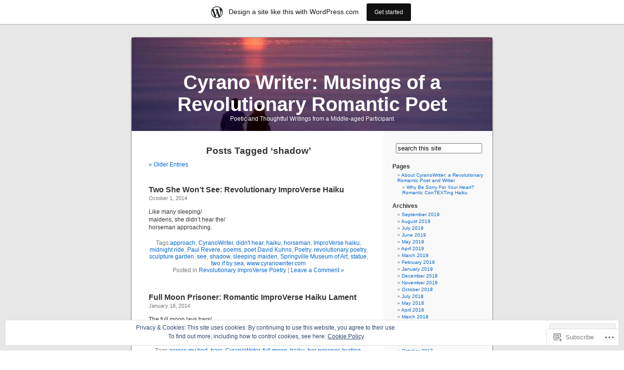

--- FILE ---
content_type: text/html; charset=UTF-8
request_url: https://cyranowriter.wordpress.com/tag/shadow/
body_size: 25821
content:
<!DOCTYPE html PUBLIC "-//W3C//DTD XHTML 1.0 Transitional//EN" "http://www.w3.org/TR/xhtml1/DTD/xhtml1-transitional.dtd">
<html xmlns="http://www.w3.org/1999/xhtml" lang="en">

<head profile="http://gmpg.org/xfn/11">
<meta http-equiv="Content-Type" content="text/html; charset=UTF-8" />
<title>shadow | Cyrano Writer: Musings of a Revolutionary Romantic Poet</title>
<link rel="pingback" href="https://cyranowriter.wordpress.com/xmlrpc.php" />
<meta name='robots' content='max-image-preview:large' />
<link rel='dns-prefetch' href='//s0.wp.com' />
<link rel='dns-prefetch' href='//af.pubmine.com' />
<link rel="alternate" type="application/rss+xml" title="Cyrano Writer: Musings of a Revolutionary Romantic Poet &raquo; Feed" href="https://cyranowriter.wordpress.com/feed/" />
<link rel="alternate" type="application/rss+xml" title="Cyrano Writer: Musings of a Revolutionary Romantic Poet &raquo; Comments Feed" href="https://cyranowriter.wordpress.com/comments/feed/" />
<link rel="alternate" type="application/rss+xml" title="Cyrano Writer: Musings of a Revolutionary Romantic Poet &raquo; shadow Tag Feed" href="https://cyranowriter.wordpress.com/tag/shadow/feed/" />
	<script type="text/javascript">
		/* <![CDATA[ */
		function addLoadEvent(func) {
			var oldonload = window.onload;
			if (typeof window.onload != 'function') {
				window.onload = func;
			} else {
				window.onload = function () {
					oldonload();
					func();
				}
			}
		}
		/* ]]> */
	</script>
	<link crossorigin='anonymous' rel='stylesheet' id='all-css-0-1' href='/_static/??/wp-content/mu-plugins/widgets/eu-cookie-law/templates/style.css,/wp-content/blog-plugins/marketing-bar/css/marketing-bar.css?m=1761640963j&cssminify=yes' type='text/css' media='all' />
<style id='wp-emoji-styles-inline-css'>

	img.wp-smiley, img.emoji {
		display: inline !important;
		border: none !important;
		box-shadow: none !important;
		height: 1em !important;
		width: 1em !important;
		margin: 0 0.07em !important;
		vertical-align: -0.1em !important;
		background: none !important;
		padding: 0 !important;
	}
/*# sourceURL=wp-emoji-styles-inline-css */
</style>
<link crossorigin='anonymous' rel='stylesheet' id='all-css-2-1' href='/wp-content/plugins/gutenberg-core/v22.2.0/build/styles/block-library/style.css?m=1764855221i&cssminify=yes' type='text/css' media='all' />
<style id='wp-block-library-inline-css'>
.has-text-align-justify {
	text-align:justify;
}
.has-text-align-justify{text-align:justify;}

/*# sourceURL=wp-block-library-inline-css */
</style><style id='global-styles-inline-css'>
:root{--wp--preset--aspect-ratio--square: 1;--wp--preset--aspect-ratio--4-3: 4/3;--wp--preset--aspect-ratio--3-4: 3/4;--wp--preset--aspect-ratio--3-2: 3/2;--wp--preset--aspect-ratio--2-3: 2/3;--wp--preset--aspect-ratio--16-9: 16/9;--wp--preset--aspect-ratio--9-16: 9/16;--wp--preset--color--black: #000000;--wp--preset--color--cyan-bluish-gray: #abb8c3;--wp--preset--color--white: #ffffff;--wp--preset--color--pale-pink: #f78da7;--wp--preset--color--vivid-red: #cf2e2e;--wp--preset--color--luminous-vivid-orange: #ff6900;--wp--preset--color--luminous-vivid-amber: #fcb900;--wp--preset--color--light-green-cyan: #7bdcb5;--wp--preset--color--vivid-green-cyan: #00d084;--wp--preset--color--pale-cyan-blue: #8ed1fc;--wp--preset--color--vivid-cyan-blue: #0693e3;--wp--preset--color--vivid-purple: #9b51e0;--wp--preset--gradient--vivid-cyan-blue-to-vivid-purple: linear-gradient(135deg,rgb(6,147,227) 0%,rgb(155,81,224) 100%);--wp--preset--gradient--light-green-cyan-to-vivid-green-cyan: linear-gradient(135deg,rgb(122,220,180) 0%,rgb(0,208,130) 100%);--wp--preset--gradient--luminous-vivid-amber-to-luminous-vivid-orange: linear-gradient(135deg,rgb(252,185,0) 0%,rgb(255,105,0) 100%);--wp--preset--gradient--luminous-vivid-orange-to-vivid-red: linear-gradient(135deg,rgb(255,105,0) 0%,rgb(207,46,46) 100%);--wp--preset--gradient--very-light-gray-to-cyan-bluish-gray: linear-gradient(135deg,rgb(238,238,238) 0%,rgb(169,184,195) 100%);--wp--preset--gradient--cool-to-warm-spectrum: linear-gradient(135deg,rgb(74,234,220) 0%,rgb(151,120,209) 20%,rgb(207,42,186) 40%,rgb(238,44,130) 60%,rgb(251,105,98) 80%,rgb(254,248,76) 100%);--wp--preset--gradient--blush-light-purple: linear-gradient(135deg,rgb(255,206,236) 0%,rgb(152,150,240) 100%);--wp--preset--gradient--blush-bordeaux: linear-gradient(135deg,rgb(254,205,165) 0%,rgb(254,45,45) 50%,rgb(107,0,62) 100%);--wp--preset--gradient--luminous-dusk: linear-gradient(135deg,rgb(255,203,112) 0%,rgb(199,81,192) 50%,rgb(65,88,208) 100%);--wp--preset--gradient--pale-ocean: linear-gradient(135deg,rgb(255,245,203) 0%,rgb(182,227,212) 50%,rgb(51,167,181) 100%);--wp--preset--gradient--electric-grass: linear-gradient(135deg,rgb(202,248,128) 0%,rgb(113,206,126) 100%);--wp--preset--gradient--midnight: linear-gradient(135deg,rgb(2,3,129) 0%,rgb(40,116,252) 100%);--wp--preset--font-size--small: 13px;--wp--preset--font-size--medium: 20px;--wp--preset--font-size--large: 36px;--wp--preset--font-size--x-large: 42px;--wp--preset--font-family--albert-sans: 'Albert Sans', sans-serif;--wp--preset--font-family--alegreya: Alegreya, serif;--wp--preset--font-family--arvo: Arvo, serif;--wp--preset--font-family--bodoni-moda: 'Bodoni Moda', serif;--wp--preset--font-family--bricolage-grotesque: 'Bricolage Grotesque', sans-serif;--wp--preset--font-family--cabin: Cabin, sans-serif;--wp--preset--font-family--chivo: Chivo, sans-serif;--wp--preset--font-family--commissioner: Commissioner, sans-serif;--wp--preset--font-family--cormorant: Cormorant, serif;--wp--preset--font-family--courier-prime: 'Courier Prime', monospace;--wp--preset--font-family--crimson-pro: 'Crimson Pro', serif;--wp--preset--font-family--dm-mono: 'DM Mono', monospace;--wp--preset--font-family--dm-sans: 'DM Sans', sans-serif;--wp--preset--font-family--dm-serif-display: 'DM Serif Display', serif;--wp--preset--font-family--domine: Domine, serif;--wp--preset--font-family--eb-garamond: 'EB Garamond', serif;--wp--preset--font-family--epilogue: Epilogue, sans-serif;--wp--preset--font-family--fahkwang: Fahkwang, sans-serif;--wp--preset--font-family--figtree: Figtree, sans-serif;--wp--preset--font-family--fira-sans: 'Fira Sans', sans-serif;--wp--preset--font-family--fjalla-one: 'Fjalla One', sans-serif;--wp--preset--font-family--fraunces: Fraunces, serif;--wp--preset--font-family--gabarito: Gabarito, system-ui;--wp--preset--font-family--ibm-plex-mono: 'IBM Plex Mono', monospace;--wp--preset--font-family--ibm-plex-sans: 'IBM Plex Sans', sans-serif;--wp--preset--font-family--ibarra-real-nova: 'Ibarra Real Nova', serif;--wp--preset--font-family--instrument-serif: 'Instrument Serif', serif;--wp--preset--font-family--inter: Inter, sans-serif;--wp--preset--font-family--josefin-sans: 'Josefin Sans', sans-serif;--wp--preset--font-family--jost: Jost, sans-serif;--wp--preset--font-family--libre-baskerville: 'Libre Baskerville', serif;--wp--preset--font-family--libre-franklin: 'Libre Franklin', sans-serif;--wp--preset--font-family--literata: Literata, serif;--wp--preset--font-family--lora: Lora, serif;--wp--preset--font-family--merriweather: Merriweather, serif;--wp--preset--font-family--montserrat: Montserrat, sans-serif;--wp--preset--font-family--newsreader: Newsreader, serif;--wp--preset--font-family--noto-sans-mono: 'Noto Sans Mono', sans-serif;--wp--preset--font-family--nunito: Nunito, sans-serif;--wp--preset--font-family--open-sans: 'Open Sans', sans-serif;--wp--preset--font-family--overpass: Overpass, sans-serif;--wp--preset--font-family--pt-serif: 'PT Serif', serif;--wp--preset--font-family--petrona: Petrona, serif;--wp--preset--font-family--piazzolla: Piazzolla, serif;--wp--preset--font-family--playfair-display: 'Playfair Display', serif;--wp--preset--font-family--plus-jakarta-sans: 'Plus Jakarta Sans', sans-serif;--wp--preset--font-family--poppins: Poppins, sans-serif;--wp--preset--font-family--raleway: Raleway, sans-serif;--wp--preset--font-family--roboto: Roboto, sans-serif;--wp--preset--font-family--roboto-slab: 'Roboto Slab', serif;--wp--preset--font-family--rubik: Rubik, sans-serif;--wp--preset--font-family--rufina: Rufina, serif;--wp--preset--font-family--sora: Sora, sans-serif;--wp--preset--font-family--source-sans-3: 'Source Sans 3', sans-serif;--wp--preset--font-family--source-serif-4: 'Source Serif 4', serif;--wp--preset--font-family--space-mono: 'Space Mono', monospace;--wp--preset--font-family--syne: Syne, sans-serif;--wp--preset--font-family--texturina: Texturina, serif;--wp--preset--font-family--urbanist: Urbanist, sans-serif;--wp--preset--font-family--work-sans: 'Work Sans', sans-serif;--wp--preset--spacing--20: 0.44rem;--wp--preset--spacing--30: 0.67rem;--wp--preset--spacing--40: 1rem;--wp--preset--spacing--50: 1.5rem;--wp--preset--spacing--60: 2.25rem;--wp--preset--spacing--70: 3.38rem;--wp--preset--spacing--80: 5.06rem;--wp--preset--shadow--natural: 6px 6px 9px rgba(0, 0, 0, 0.2);--wp--preset--shadow--deep: 12px 12px 50px rgba(0, 0, 0, 0.4);--wp--preset--shadow--sharp: 6px 6px 0px rgba(0, 0, 0, 0.2);--wp--preset--shadow--outlined: 6px 6px 0px -3px rgb(255, 255, 255), 6px 6px rgb(0, 0, 0);--wp--preset--shadow--crisp: 6px 6px 0px rgb(0, 0, 0);}:where(.is-layout-flex){gap: 0.5em;}:where(.is-layout-grid){gap: 0.5em;}body .is-layout-flex{display: flex;}.is-layout-flex{flex-wrap: wrap;align-items: center;}.is-layout-flex > :is(*, div){margin: 0;}body .is-layout-grid{display: grid;}.is-layout-grid > :is(*, div){margin: 0;}:where(.wp-block-columns.is-layout-flex){gap: 2em;}:where(.wp-block-columns.is-layout-grid){gap: 2em;}:where(.wp-block-post-template.is-layout-flex){gap: 1.25em;}:where(.wp-block-post-template.is-layout-grid){gap: 1.25em;}.has-black-color{color: var(--wp--preset--color--black) !important;}.has-cyan-bluish-gray-color{color: var(--wp--preset--color--cyan-bluish-gray) !important;}.has-white-color{color: var(--wp--preset--color--white) !important;}.has-pale-pink-color{color: var(--wp--preset--color--pale-pink) !important;}.has-vivid-red-color{color: var(--wp--preset--color--vivid-red) !important;}.has-luminous-vivid-orange-color{color: var(--wp--preset--color--luminous-vivid-orange) !important;}.has-luminous-vivid-amber-color{color: var(--wp--preset--color--luminous-vivid-amber) !important;}.has-light-green-cyan-color{color: var(--wp--preset--color--light-green-cyan) !important;}.has-vivid-green-cyan-color{color: var(--wp--preset--color--vivid-green-cyan) !important;}.has-pale-cyan-blue-color{color: var(--wp--preset--color--pale-cyan-blue) !important;}.has-vivid-cyan-blue-color{color: var(--wp--preset--color--vivid-cyan-blue) !important;}.has-vivid-purple-color{color: var(--wp--preset--color--vivid-purple) !important;}.has-black-background-color{background-color: var(--wp--preset--color--black) !important;}.has-cyan-bluish-gray-background-color{background-color: var(--wp--preset--color--cyan-bluish-gray) !important;}.has-white-background-color{background-color: var(--wp--preset--color--white) !important;}.has-pale-pink-background-color{background-color: var(--wp--preset--color--pale-pink) !important;}.has-vivid-red-background-color{background-color: var(--wp--preset--color--vivid-red) !important;}.has-luminous-vivid-orange-background-color{background-color: var(--wp--preset--color--luminous-vivid-orange) !important;}.has-luminous-vivid-amber-background-color{background-color: var(--wp--preset--color--luminous-vivid-amber) !important;}.has-light-green-cyan-background-color{background-color: var(--wp--preset--color--light-green-cyan) !important;}.has-vivid-green-cyan-background-color{background-color: var(--wp--preset--color--vivid-green-cyan) !important;}.has-pale-cyan-blue-background-color{background-color: var(--wp--preset--color--pale-cyan-blue) !important;}.has-vivid-cyan-blue-background-color{background-color: var(--wp--preset--color--vivid-cyan-blue) !important;}.has-vivid-purple-background-color{background-color: var(--wp--preset--color--vivid-purple) !important;}.has-black-border-color{border-color: var(--wp--preset--color--black) !important;}.has-cyan-bluish-gray-border-color{border-color: var(--wp--preset--color--cyan-bluish-gray) !important;}.has-white-border-color{border-color: var(--wp--preset--color--white) !important;}.has-pale-pink-border-color{border-color: var(--wp--preset--color--pale-pink) !important;}.has-vivid-red-border-color{border-color: var(--wp--preset--color--vivid-red) !important;}.has-luminous-vivid-orange-border-color{border-color: var(--wp--preset--color--luminous-vivid-orange) !important;}.has-luminous-vivid-amber-border-color{border-color: var(--wp--preset--color--luminous-vivid-amber) !important;}.has-light-green-cyan-border-color{border-color: var(--wp--preset--color--light-green-cyan) !important;}.has-vivid-green-cyan-border-color{border-color: var(--wp--preset--color--vivid-green-cyan) !important;}.has-pale-cyan-blue-border-color{border-color: var(--wp--preset--color--pale-cyan-blue) !important;}.has-vivid-cyan-blue-border-color{border-color: var(--wp--preset--color--vivid-cyan-blue) !important;}.has-vivid-purple-border-color{border-color: var(--wp--preset--color--vivid-purple) !important;}.has-vivid-cyan-blue-to-vivid-purple-gradient-background{background: var(--wp--preset--gradient--vivid-cyan-blue-to-vivid-purple) !important;}.has-light-green-cyan-to-vivid-green-cyan-gradient-background{background: var(--wp--preset--gradient--light-green-cyan-to-vivid-green-cyan) !important;}.has-luminous-vivid-amber-to-luminous-vivid-orange-gradient-background{background: var(--wp--preset--gradient--luminous-vivid-amber-to-luminous-vivid-orange) !important;}.has-luminous-vivid-orange-to-vivid-red-gradient-background{background: var(--wp--preset--gradient--luminous-vivid-orange-to-vivid-red) !important;}.has-very-light-gray-to-cyan-bluish-gray-gradient-background{background: var(--wp--preset--gradient--very-light-gray-to-cyan-bluish-gray) !important;}.has-cool-to-warm-spectrum-gradient-background{background: var(--wp--preset--gradient--cool-to-warm-spectrum) !important;}.has-blush-light-purple-gradient-background{background: var(--wp--preset--gradient--blush-light-purple) !important;}.has-blush-bordeaux-gradient-background{background: var(--wp--preset--gradient--blush-bordeaux) !important;}.has-luminous-dusk-gradient-background{background: var(--wp--preset--gradient--luminous-dusk) !important;}.has-pale-ocean-gradient-background{background: var(--wp--preset--gradient--pale-ocean) !important;}.has-electric-grass-gradient-background{background: var(--wp--preset--gradient--electric-grass) !important;}.has-midnight-gradient-background{background: var(--wp--preset--gradient--midnight) !important;}.has-small-font-size{font-size: var(--wp--preset--font-size--small) !important;}.has-medium-font-size{font-size: var(--wp--preset--font-size--medium) !important;}.has-large-font-size{font-size: var(--wp--preset--font-size--large) !important;}.has-x-large-font-size{font-size: var(--wp--preset--font-size--x-large) !important;}.has-albert-sans-font-family{font-family: var(--wp--preset--font-family--albert-sans) !important;}.has-alegreya-font-family{font-family: var(--wp--preset--font-family--alegreya) !important;}.has-arvo-font-family{font-family: var(--wp--preset--font-family--arvo) !important;}.has-bodoni-moda-font-family{font-family: var(--wp--preset--font-family--bodoni-moda) !important;}.has-bricolage-grotesque-font-family{font-family: var(--wp--preset--font-family--bricolage-grotesque) !important;}.has-cabin-font-family{font-family: var(--wp--preset--font-family--cabin) !important;}.has-chivo-font-family{font-family: var(--wp--preset--font-family--chivo) !important;}.has-commissioner-font-family{font-family: var(--wp--preset--font-family--commissioner) !important;}.has-cormorant-font-family{font-family: var(--wp--preset--font-family--cormorant) !important;}.has-courier-prime-font-family{font-family: var(--wp--preset--font-family--courier-prime) !important;}.has-crimson-pro-font-family{font-family: var(--wp--preset--font-family--crimson-pro) !important;}.has-dm-mono-font-family{font-family: var(--wp--preset--font-family--dm-mono) !important;}.has-dm-sans-font-family{font-family: var(--wp--preset--font-family--dm-sans) !important;}.has-dm-serif-display-font-family{font-family: var(--wp--preset--font-family--dm-serif-display) !important;}.has-domine-font-family{font-family: var(--wp--preset--font-family--domine) !important;}.has-eb-garamond-font-family{font-family: var(--wp--preset--font-family--eb-garamond) !important;}.has-epilogue-font-family{font-family: var(--wp--preset--font-family--epilogue) !important;}.has-fahkwang-font-family{font-family: var(--wp--preset--font-family--fahkwang) !important;}.has-figtree-font-family{font-family: var(--wp--preset--font-family--figtree) !important;}.has-fira-sans-font-family{font-family: var(--wp--preset--font-family--fira-sans) !important;}.has-fjalla-one-font-family{font-family: var(--wp--preset--font-family--fjalla-one) !important;}.has-fraunces-font-family{font-family: var(--wp--preset--font-family--fraunces) !important;}.has-gabarito-font-family{font-family: var(--wp--preset--font-family--gabarito) !important;}.has-ibm-plex-mono-font-family{font-family: var(--wp--preset--font-family--ibm-plex-mono) !important;}.has-ibm-plex-sans-font-family{font-family: var(--wp--preset--font-family--ibm-plex-sans) !important;}.has-ibarra-real-nova-font-family{font-family: var(--wp--preset--font-family--ibarra-real-nova) !important;}.has-instrument-serif-font-family{font-family: var(--wp--preset--font-family--instrument-serif) !important;}.has-inter-font-family{font-family: var(--wp--preset--font-family--inter) !important;}.has-josefin-sans-font-family{font-family: var(--wp--preset--font-family--josefin-sans) !important;}.has-jost-font-family{font-family: var(--wp--preset--font-family--jost) !important;}.has-libre-baskerville-font-family{font-family: var(--wp--preset--font-family--libre-baskerville) !important;}.has-libre-franklin-font-family{font-family: var(--wp--preset--font-family--libre-franklin) !important;}.has-literata-font-family{font-family: var(--wp--preset--font-family--literata) !important;}.has-lora-font-family{font-family: var(--wp--preset--font-family--lora) !important;}.has-merriweather-font-family{font-family: var(--wp--preset--font-family--merriweather) !important;}.has-montserrat-font-family{font-family: var(--wp--preset--font-family--montserrat) !important;}.has-newsreader-font-family{font-family: var(--wp--preset--font-family--newsreader) !important;}.has-noto-sans-mono-font-family{font-family: var(--wp--preset--font-family--noto-sans-mono) !important;}.has-nunito-font-family{font-family: var(--wp--preset--font-family--nunito) !important;}.has-open-sans-font-family{font-family: var(--wp--preset--font-family--open-sans) !important;}.has-overpass-font-family{font-family: var(--wp--preset--font-family--overpass) !important;}.has-pt-serif-font-family{font-family: var(--wp--preset--font-family--pt-serif) !important;}.has-petrona-font-family{font-family: var(--wp--preset--font-family--petrona) !important;}.has-piazzolla-font-family{font-family: var(--wp--preset--font-family--piazzolla) !important;}.has-playfair-display-font-family{font-family: var(--wp--preset--font-family--playfair-display) !important;}.has-plus-jakarta-sans-font-family{font-family: var(--wp--preset--font-family--plus-jakarta-sans) !important;}.has-poppins-font-family{font-family: var(--wp--preset--font-family--poppins) !important;}.has-raleway-font-family{font-family: var(--wp--preset--font-family--raleway) !important;}.has-roboto-font-family{font-family: var(--wp--preset--font-family--roboto) !important;}.has-roboto-slab-font-family{font-family: var(--wp--preset--font-family--roboto-slab) !important;}.has-rubik-font-family{font-family: var(--wp--preset--font-family--rubik) !important;}.has-rufina-font-family{font-family: var(--wp--preset--font-family--rufina) !important;}.has-sora-font-family{font-family: var(--wp--preset--font-family--sora) !important;}.has-source-sans-3-font-family{font-family: var(--wp--preset--font-family--source-sans-3) !important;}.has-source-serif-4-font-family{font-family: var(--wp--preset--font-family--source-serif-4) !important;}.has-space-mono-font-family{font-family: var(--wp--preset--font-family--space-mono) !important;}.has-syne-font-family{font-family: var(--wp--preset--font-family--syne) !important;}.has-texturina-font-family{font-family: var(--wp--preset--font-family--texturina) !important;}.has-urbanist-font-family{font-family: var(--wp--preset--font-family--urbanist) !important;}.has-work-sans-font-family{font-family: var(--wp--preset--font-family--work-sans) !important;}
/*# sourceURL=global-styles-inline-css */
</style>

<style id='classic-theme-styles-inline-css'>
/*! This file is auto-generated */
.wp-block-button__link{color:#fff;background-color:#32373c;border-radius:9999px;box-shadow:none;text-decoration:none;padding:calc(.667em + 2px) calc(1.333em + 2px);font-size:1.125em}.wp-block-file__button{background:#32373c;color:#fff;text-decoration:none}
/*# sourceURL=/wp-includes/css/classic-themes.min.css */
</style>
<link crossorigin='anonymous' rel='stylesheet' id='all-css-4-1' href='/_static/??-eJx9jtsKwjAQRH/IzZK2eHkQv6VJF43Ntks2afHvjQhVEHyZh+GcYXAV8POUacoosVzDpOhnF2c/KjbGHo0FDSyRINFiOhyC5o0AzY9Ixqvu8GuIC3y2EtWepc8vgmkIPUXiiv3TVqkOOCeJVKEmh8KQb1XUH+9doxSHY3Ep+BG3Xxc+20Nn96e2bZv7EwPwVzo=&cssminify=yes' type='text/css' media='all' />
<link crossorigin='anonymous' rel='stylesheet' id='all-css-6-1' href='/_static/??-eJzTLy/QTc7PK0nNK9HPLdUtyClNz8wr1i9KTcrJTwcy0/WTi5G5ekCujj52Temp+bo5+cmJJZn5eSgc3bScxMwikFb7XFtDE1NLExMLc0OTLACohS2q&cssminify=yes' type='text/css' media='all' />
<link crossorigin='anonymous' rel='stylesheet' id='print-css-7-1' href='/wp-content/mu-plugins/global-print/global-print.css?m=1465851035i&cssminify=yes' type='text/css' media='print' />
<style id='jetpack-global-styles-frontend-style-inline-css'>
:root { --font-headings: unset; --font-base: unset; --font-headings-default: -apple-system,BlinkMacSystemFont,"Segoe UI",Roboto,Oxygen-Sans,Ubuntu,Cantarell,"Helvetica Neue",sans-serif; --font-base-default: -apple-system,BlinkMacSystemFont,"Segoe UI",Roboto,Oxygen-Sans,Ubuntu,Cantarell,"Helvetica Neue",sans-serif;}
/*# sourceURL=jetpack-global-styles-frontend-style-inline-css */
</style>
<link crossorigin='anonymous' rel='stylesheet' id='all-css-10-1' href='/wp-content/themes/h4/global.css?m=1420737423i&cssminify=yes' type='text/css' media='all' />
<script type="text/javascript" id="wpcom-actionbar-placeholder-js-extra">
/* <![CDATA[ */
var actionbardata = {"siteID":"6271387","postID":"0","siteURL":"https://cyranowriter.wordpress.com","xhrURL":"https://cyranowriter.wordpress.com/wp-admin/admin-ajax.php","nonce":"6dfe660a43","isLoggedIn":"","statusMessage":"","subsEmailDefault":"instantly","proxyScriptUrl":"https://s0.wp.com/wp-content/js/wpcom-proxy-request.js?m=1513050504i&amp;ver=20211021","i18n":{"followedText":"New posts from this site will now appear in your \u003Ca href=\"https://wordpress.com/reader\"\u003EReader\u003C/a\u003E","foldBar":"Collapse this bar","unfoldBar":"Expand this bar","shortLinkCopied":"Shortlink copied to clipboard."}};
//# sourceURL=wpcom-actionbar-placeholder-js-extra
/* ]]> */
</script>
<script type="text/javascript" id="jetpack-mu-wpcom-settings-js-before">
/* <![CDATA[ */
var JETPACK_MU_WPCOM_SETTINGS = {"assetsUrl":"https://s0.wp.com/wp-content/mu-plugins/jetpack-mu-wpcom-plugin/sun/jetpack_vendor/automattic/jetpack-mu-wpcom/src/build/"};
//# sourceURL=jetpack-mu-wpcom-settings-js-before
/* ]]> */
</script>
<script crossorigin='anonymous' type='text/javascript'  src='/_static/??/wp-content/js/rlt-proxy.js,/wp-content/blog-plugins/wordads-classes/js/cmp/v2/cmp-non-gdpr.js?m=1720530689j'></script>
<script type="text/javascript" id="rlt-proxy-js-after">
/* <![CDATA[ */
	rltInitialize( {"token":null,"iframeOrigins":["https:\/\/widgets.wp.com"]} );
//# sourceURL=rlt-proxy-js-after
/* ]]> */
</script>
<link rel="EditURI" type="application/rsd+xml" title="RSD" href="https://cyranowriter.wordpress.com/xmlrpc.php?rsd" />
<meta name="generator" content="WordPress.com" />

<!-- Jetpack Open Graph Tags -->
<meta property="og:type" content="website" />
<meta property="og:title" content="shadow &#8211; Cyrano Writer: Musings of a Revolutionary Romantic Poet" />
<meta property="og:url" content="https://cyranowriter.wordpress.com/tag/shadow/" />
<meta property="og:site_name" content="Cyrano Writer: Musings of a Revolutionary Romantic Poet" />
<meta property="og:image" content="https://secure.gravatar.com/blavatar/8ae72464d2a104839288fbe4b2a1ceb313b7e6a5f81c8ef8f63fed461672b698?s=200&#038;ts=1768647012" />
<meta property="og:image:width" content="200" />
<meta property="og:image:height" content="200" />
<meta property="og:image:alt" content="" />
<meta property="og:locale" content="en_US" />
<meta property="fb:app_id" content="249643311490" />

<!-- End Jetpack Open Graph Tags -->
<link rel="shortcut icon" type="image/x-icon" href="https://secure.gravatar.com/blavatar/8ae72464d2a104839288fbe4b2a1ceb313b7e6a5f81c8ef8f63fed461672b698?s=32" sizes="16x16" />
<link rel="icon" type="image/x-icon" href="https://secure.gravatar.com/blavatar/8ae72464d2a104839288fbe4b2a1ceb313b7e6a5f81c8ef8f63fed461672b698?s=32" sizes="16x16" />
<link rel="apple-touch-icon" href="https://secure.gravatar.com/blavatar/8ae72464d2a104839288fbe4b2a1ceb313b7e6a5f81c8ef8f63fed461672b698?s=114" />
<link rel='openid.server' href='https://cyranowriter.wordpress.com/?openidserver=1' />
<link rel='openid.delegate' href='https://cyranowriter.wordpress.com/' />
<link rel="search" type="application/opensearchdescription+xml" href="https://cyranowriter.wordpress.com/osd.xml" title="Cyrano Writer: Musings of a Revolutionary Romantic Poet" />
<link rel="search" type="application/opensearchdescription+xml" href="https://s1.wp.com/opensearch.xml" title="WordPress.com" />
<style type='text/css'><!--
body { background: url("https://s0.wp.com/wp-content/themes/pub/kubrick/images/kubrickbgcolor.gif?m=1273203575i"); }
#page { background: url("https://s0.wp.com/wp-content/themes/pub/kubrick/images/kubrickbg.gif?m=1273203575i") repeat-y top; border: none; }
#header { background: url("https://s0.wp.com/wp-content/themes/pub/kubrick/images/kubrickheader.gif?m=1273203575i") no-repeat bottom center; }
#footer { background: url("https://s0.wp.com/wp-content/themes/pub/kubrick/images/kubrickfooter.gif?m=1273203575i") no-repeat bottom; border: none;}
#header { margin: 0 !important; margin: 0 0 0 1px; padding: 1px; height: 198px; width: 758px; }
#headerimg { margin: 7px 9px 0; height: 192px; width: 740px; }
#headerimg h1 a, #headerimg h1 a:visited, #headerimg .description { color: ; }
#headerimg h1 a, #headerimg .description { display:  }

	--></style><meta name="description" content="Posts about shadow written by cyranowriter" />
<style type="text/css">
#header     { margin: 0 !important; margin: 0 0 0 1px; padding: 1px; height: 198px; width: 758px; }
#headerimg  { margin: 7px 9px 0; height: 192px; width: 740px; }
#headerimg { background: url(https://cyranowriter.wordpress.com/wp-content/uploads/2009/01/cropped-empirebeachsouvenir4_071.jpg) no-repeat top;}
#header h1 a, #header h1 a:hover, #header .description {
	color: #ffffff;
}
</style>
<script type="text/javascript">
/* <![CDATA[ */
var wa_client = {}; wa_client.cmd = []; wa_client.config = { 'blog_id': 6271387, 'blog_language': 'en', 'is_wordads': false, 'hosting_type': 0, 'afp_account_id': null, 'afp_host_id': 5038568878849053, 'theme': 'pub/kubrick', '_': { 'title': 'Advertisement', 'privacy_settings': 'Privacy Settings' }, 'formats': [ 'belowpost', 'bottom_sticky', 'sidebar_sticky_right', 'sidebar', 'gutenberg_rectangle', 'gutenberg_leaderboard', 'gutenberg_mobile_leaderboard', 'gutenberg_skyscraper' ] };
/* ]]> */
</script>
		<script type="text/javascript">

			window.doNotSellCallback = function() {

				var linkElements = [
					'a[href="https://wordpress.com/?ref=footer_blog"]',
					'a[href="https://wordpress.com/?ref=footer_website"]',
					'a[href="https://wordpress.com/?ref=vertical_footer"]',
					'a[href^="https://wordpress.com/?ref=footer_segment_"]',
				].join(',');

				var dnsLink = document.createElement( 'a' );
				dnsLink.href = 'https://wordpress.com/advertising-program-optout/';
				dnsLink.classList.add( 'do-not-sell-link' );
				dnsLink.rel = 'nofollow';
				dnsLink.style.marginLeft = '0.5em';
				dnsLink.textContent = 'Do Not Sell or Share My Personal Information';

				var creditLinks = document.querySelectorAll( linkElements );

				if ( 0 === creditLinks.length ) {
					return false;
				}

				Array.prototype.forEach.call( creditLinks, function( el ) {
					el.insertAdjacentElement( 'afterend', dnsLink );
				});

				return true;
			};

		</script>
		<script type="text/javascript">
	window.google_analytics_uacct = "UA-52447-2";
</script>

<script type="text/javascript">
	var _gaq = _gaq || [];
	_gaq.push(['_setAccount', 'UA-52447-2']);
	_gaq.push(['_gat._anonymizeIp']);
	_gaq.push(['_setDomainName', 'wordpress.com']);
	_gaq.push(['_initData']);
	_gaq.push(['_trackPageview']);

	(function() {
		var ga = document.createElement('script'); ga.type = 'text/javascript'; ga.async = true;
		ga.src = ('https:' == document.location.protocol ? 'https://ssl' : 'http://www') + '.google-analytics.com/ga.js';
		(document.getElementsByTagName('head')[0] || document.getElementsByTagName('body')[0]).appendChild(ga);
	})();
</script>
<link crossorigin='anonymous' rel='stylesheet' id='all-css-2-3' href='/_static/??-eJyNjM0KgzAQBl9I/ag/lR6KjyK6LhJNNsHN4uuXQuvZ4wzD4EwlRcksGcHK5G11otg4p4n2H0NNMDohzD7SrtDTJT4qUi1wexDiYp4VNB3RlP3V/MX3N4T3o++aun892277AK5vOq4=&cssminify=yes' type='text/css' media='all' />
</head>
<body class="archive tag tag-shadow tag-33300 wp-theme-pubkubrick customizer-styles-applied jetpack-reblog-enabled has-marketing-bar has-marketing-bar-theme-kubrick">
<div id="page">

<div id="header">
	<div id="headerimg" onclick=" location.href='https://cyranowriter.wordpress.com';" style="cursor: pointer;">
		<h1><a href="https://cyranowriter.wordpress.com/">Cyrano Writer: Musings of a Revolutionary Romantic Poet</a></h1>
		<div class="description">Poetic and Thoughtful Writings from a Middle-aged Participant</div>
	</div>
</div>
<hr />

	<div id="content" class="narrowcolumn">

		
 	   	  		<h2 class="pagetitle">Posts Tagged &#8216;shadow&#8217;</h2>
 	  

		<div class="navigation">
			<div class="alignleft"><a href="https://cyranowriter.wordpress.com/tag/shadow/page/2/" >&laquo; Older Entries</a></div>
			<div class="alignright"></div>
		</div>

				<div class="post-13789 post type-post status-publish format-standard hentry category-revolutionary-improverse-poetry tag-approach tag-cyranowriter tag-didnt-hear tag-haiku tag-horseman tag-improverse-haiku tag-midnight-ride tag-paul-revere tag-poems tag-poet-david-kuhns tag-poetry tag-revolutionary-poetry tag-sculpture-garden tag-see tag-shadow tag-sleeping-maiden tag-springville-museum-of-art tag-statue tag-two-if-by-sea tag-wwwcyranowritercom">
				<h3 id="post-13789"><a href="https://cyranowriter.wordpress.com/2014/10/01/two-she-wont-see-revolutionary-improverse-haiku/" rel="bookmark">Two She Won&#8217;t See: Revolutionary ImproVerse&nbsp;Haiku</a></h3>
				<small>October 1, 2014</small>

				<div class="entry">
					<p>Like many sleeping/<br />
maidens, she didn&#8217;t hear the/<br />
horseman approaching.</p>
									</div>

				<p class="postmetadata">Tags:<a href="https://cyranowriter.wordpress.com/tag/approach/" rel="tag">approach</a>, <a href="https://cyranowriter.wordpress.com/tag/cyranowriter/" rel="tag">CyranoWriter</a>, <a href="https://cyranowriter.wordpress.com/tag/didnt-hear/" rel="tag">didn't hear</a>, <a href="https://cyranowriter.wordpress.com/tag/haiku/" rel="tag">haiku</a>, <a href="https://cyranowriter.wordpress.com/tag/horseman/" rel="tag">horseman</a>, <a href="https://cyranowriter.wordpress.com/tag/improverse-haiku/" rel="tag">ImproVerse haiku</a>, <a href="https://cyranowriter.wordpress.com/tag/midnight-ride/" rel="tag">midnight ride</a>, <a href="https://cyranowriter.wordpress.com/tag/paul-revere/" rel="tag">Paul Revere</a>, <a href="https://cyranowriter.wordpress.com/tag/poems/" rel="tag">poems</a>, <a href="https://cyranowriter.wordpress.com/tag/poet-david-kuhns/" rel="tag">poet David Kuhns</a>, <a href="https://cyranowriter.wordpress.com/tag/poetry/" rel="tag">Poetry</a>, <a href="https://cyranowriter.wordpress.com/tag/revolutionary-poetry/" rel="tag">revolutionary poetry</a>, <a href="https://cyranowriter.wordpress.com/tag/sculpture-garden/" rel="tag">sculpture garden</a>, <a href="https://cyranowriter.wordpress.com/tag/see/" rel="tag">see</a>, <a href="https://cyranowriter.wordpress.com/tag/shadow/" rel="tag">shadow</a>, <a href="https://cyranowriter.wordpress.com/tag/sleeping-maiden/" rel="tag">sleeping maiden</a>, <a href="https://cyranowriter.wordpress.com/tag/springville-museum-of-art/" rel="tag">Springville Museum of Art</a>, <a href="https://cyranowriter.wordpress.com/tag/statue/" rel="tag">statue</a>, <a href="https://cyranowriter.wordpress.com/tag/two-if-by-sea/" rel="tag">two if by sea</a>, <a href="https://cyranowriter.wordpress.com/tag/wwwcyranowritercom/" rel="tag">www.cyranowriter.com</a><br /> Posted in <a href="https://cyranowriter.wordpress.com/category/writing/revolutionary-poetry-and-writing/revolutionary-improverse-poetry/" rel="category tag">Revolutionary ImproVerse Poetry</a> |   <a href="https://cyranowriter.wordpress.com/2014/10/01/two-she-wont-see-revolutionary-improverse-haiku/#respond">Leave a Comment &#187;</a></p>
			</div>

				<div class="post-11345 post type-post status-publish format-standard hentry category-romantic-improverse-poetry tag-across-my-bed tag-bars tag-cyranowriter tag-full-moon tag-haiku tag-her-prisoner tag-hurting tag-improverse-haiku tag-kuhns tag-moon tag-poems tag-poet-david-kuhns tag-poetic-lament tag-poetry tag-prison tag-prison-bars tag-prisoner tag-reminding tag-romance-poetry tag-romantic tag-romantic-poetry tag-shadow tag-working-through-issues tag-wwwcyranowritercom">
				<h3 id="post-11345"><a href="https://cyranowriter.wordpress.com/2014/01/18/full-moon-prisoner-romantic-improverse-haiku-lament/" rel="bookmark">Full Moon Prisoner: Romantic ImproVerse Haiku&nbsp;Lament</a></h3>
				<small>January 18, 2014</small>

				<div class="entry">
					<p>The full moon lays bars/<br />
across my bed, reminding/<br />
me: I&#8217;m her pris&#8217;ner.</p>
									</div>

				<p class="postmetadata">Tags:<a href="https://cyranowriter.wordpress.com/tag/across-my-bed/" rel="tag">across my bed</a>, <a href="https://cyranowriter.wordpress.com/tag/bars/" rel="tag">bars</a>, <a href="https://cyranowriter.wordpress.com/tag/cyranowriter/" rel="tag">CyranoWriter</a>, <a href="https://cyranowriter.wordpress.com/tag/full-moon/" rel="tag">full moon</a>, <a href="https://cyranowriter.wordpress.com/tag/haiku/" rel="tag">haiku</a>, <a href="https://cyranowriter.wordpress.com/tag/her-prisoner/" rel="tag">her prisoner</a>, <a href="https://cyranowriter.wordpress.com/tag/hurting/" rel="tag">hurting</a>, <a href="https://cyranowriter.wordpress.com/tag/improverse-haiku/" rel="tag">ImproVerse haiku</a>, <a href="https://cyranowriter.wordpress.com/tag/kuhns/" rel="tag">Kuhns</a>, <a href="https://cyranowriter.wordpress.com/tag/moon/" rel="tag">Moon</a>, <a href="https://cyranowriter.wordpress.com/tag/poems/" rel="tag">poems</a>, <a href="https://cyranowriter.wordpress.com/tag/poet-david-kuhns/" rel="tag">poet David Kuhns</a>, <a href="https://cyranowriter.wordpress.com/tag/poetic-lament/" rel="tag">Poetic Lament</a>, <a href="https://cyranowriter.wordpress.com/tag/poetry/" rel="tag">Poetry</a>, <a href="https://cyranowriter.wordpress.com/tag/prison/" rel="tag">prison</a>, <a href="https://cyranowriter.wordpress.com/tag/prison-bars/" rel="tag">prison bars</a>, <a href="https://cyranowriter.wordpress.com/tag/prisoner/" rel="tag">prisoner</a>, <a href="https://cyranowriter.wordpress.com/tag/reminding/" rel="tag">reminding</a>, <a href="https://cyranowriter.wordpress.com/tag/romance-poetry/" rel="tag">romance poetry</a>, <a href="https://cyranowriter.wordpress.com/tag/romantic/" rel="tag">romantic</a>, <a href="https://cyranowriter.wordpress.com/tag/romantic-poetry/" rel="tag">romantic poetry</a>, <a href="https://cyranowriter.wordpress.com/tag/shadow/" rel="tag">shadow</a>, <a href="https://cyranowriter.wordpress.com/tag/working-through-issues/" rel="tag">working through issues</a>, <a href="https://cyranowriter.wordpress.com/tag/wwwcyranowritercom/" rel="tag">www.cyranowriter.com</a><br /> Posted in <a href="https://cyranowriter.wordpress.com/category/writing/romantic-poetry-and-writing/romantic-improverse-poetry/" rel="category tag">Romantic ImproVerse Poetry</a> |   <a href="https://cyranowriter.wordpress.com/2014/01/18/full-moon-prisoner-romantic-improverse-haiku-lament/#respond">Leave a Comment &#187;</a></p>
			</div>

				<div class="post-9232 post type-post status-publish format-standard hentry category-romantic-improverse-poetry tag-cyranowriter tag-haiku tag-improverse-haiku tag-kuhns tag-muse tag-museship tag-night tag-own tag-poems tag-poet-david-kuhns tag-poetry tag-read tag-rhyme tag-rhyme-scheme tag-rhyming-haiku tag-romance-poetry tag-romantic tag-romantic-poetry tag-shadow tag-text-message-poetry tag-text-messages tag-write tag-wwwcyranowritercom">
				<h3 id="post-9232"><a href="https://cyranowriter.wordpress.com/2013/03/26/own-your-museship-romantic-improverse-rhyming-haiku/" rel="bookmark">Own Your Museship: Romantic ImproVerse Rhyming&nbsp;Haiku</a></h3>
				<small>March 26, 2013</small>

				<div class="entry">
					<p>You read what I write/<br />
in the dark, shadowed night, but/<br />
won&#8217;t own your museship.</p>
									</div>

				<p class="postmetadata">Tags:<a href="https://cyranowriter.wordpress.com/tag/cyranowriter/" rel="tag">CyranoWriter</a>, <a href="https://cyranowriter.wordpress.com/tag/haiku/" rel="tag">haiku</a>, <a href="https://cyranowriter.wordpress.com/tag/improverse-haiku/" rel="tag">ImproVerse haiku</a>, <a href="https://cyranowriter.wordpress.com/tag/kuhns/" rel="tag">Kuhns</a>, <a href="https://cyranowriter.wordpress.com/tag/muse/" rel="tag">muse</a>, <a href="https://cyranowriter.wordpress.com/tag/museship/" rel="tag">museship</a>, <a href="https://cyranowriter.wordpress.com/tag/night/" rel="tag">night</a>, <a href="https://cyranowriter.wordpress.com/tag/own/" rel="tag">own</a>, <a href="https://cyranowriter.wordpress.com/tag/poems/" rel="tag">poems</a>, <a href="https://cyranowriter.wordpress.com/tag/poet-david-kuhns/" rel="tag">poet David Kuhns</a>, <a href="https://cyranowriter.wordpress.com/tag/poetry/" rel="tag">Poetry</a>, <a href="https://cyranowriter.wordpress.com/tag/read/" rel="tag">read</a>, <a href="https://cyranowriter.wordpress.com/tag/rhyme/" rel="tag">rhyme</a>, <a href="https://cyranowriter.wordpress.com/tag/rhyme-scheme/" rel="tag">rhyme scheme</a>, <a href="https://cyranowriter.wordpress.com/tag/rhyming-haiku/" rel="tag">rhyming haiku</a>, <a href="https://cyranowriter.wordpress.com/tag/romance-poetry/" rel="tag">romance poetry</a>, <a href="https://cyranowriter.wordpress.com/tag/romantic/" rel="tag">romantic</a>, <a href="https://cyranowriter.wordpress.com/tag/romantic-poetry/" rel="tag">romantic poetry</a>, <a href="https://cyranowriter.wordpress.com/tag/shadow/" rel="tag">shadow</a>, <a href="https://cyranowriter.wordpress.com/tag/text-message-poetry/" rel="tag">text message poetry</a>, <a href="https://cyranowriter.wordpress.com/tag/text-messages/" rel="tag">text messages</a>, <a href="https://cyranowriter.wordpress.com/tag/write/" rel="tag">write</a>, <a href="https://cyranowriter.wordpress.com/tag/wwwcyranowritercom/" rel="tag">www.cyranowriter.com</a><br /> Posted in <a href="https://cyranowriter.wordpress.com/category/writing/romantic-poetry-and-writing/romantic-improverse-poetry/" rel="category tag">Romantic ImproVerse Poetry</a> |   <a href="https://cyranowriter.wordpress.com/2013/03/26/own-your-museship-romantic-improverse-rhyming-haiku/#respond">Leave a Comment &#187;</a></p>
			</div>

				<div class="post-8886 post type-post status-publish format-standard hentry category-romantic-improv-poetry-romantic-poetry-and-writing-writing tag-cyranowriter tag-di tag-full-moon tag-improv-free-verse tag-improv-poetry tag-joy tag-kuhns tag-light tag-lunar tag-lunar-phases tag-moon tag-night tag-phases-of-love tag-poems tag-poet-david-kuhns tag-poetry tag-remind tag-reminds-me-of-you tag-rhythm tag-romance-poetry tag-romantic tag-romantic-poetry tag-shadow tag-share tag-sky tag-utah-capitol-dome tag-wwwcyranowritercom">
				<h3 id="post-8886"><a href="https://cyranowriter.wordpress.com/2013/02/14/lunar-phases-romantic-improv-free-verse-poetry/" rel="bookmark">Lunar Phases: Romantic Improv Free Verse&nbsp;Poetry</a></h3>
				<small>February 14, 2013</small>

				<div class="entry">
					<p><a href="https://cyranowriter.wordpress.com/wp-content/uploads/2013/02/moonedcuppolautahstatecapitolfeb2013-e1360998231309.jpg"><img data-attachment-id="8887" data-permalink="https://cyranowriter.wordpress.com/2013/02/14/lunar-phases-romantic-improv-free-verse-poetry/moonedcuppolautahstatecapitolfeb2013/" data-orig-file="https://cyranowriter.wordpress.com/wp-content/uploads/2013/02/moonedcuppolautahstatecapitolfeb2013-e1360998231309.jpg" data-orig-size="2216,2432" data-comments-opened="1" data-image-meta="{&quot;aperture&quot;:&quot;2.4&quot;,&quot;credit&quot;:&quot;&quot;,&quot;camera&quot;:&quot;iPhone 4S&quot;,&quot;caption&quot;:&quot;&quot;,&quot;created_timestamp&quot;:&quot;1360870538&quot;,&quot;copyright&quot;:&quot;&quot;,&quot;focal_length&quot;:&quot;4.28&quot;,&quot;iso&quot;:&quot;800&quot;,&quot;shutter_speed&quot;:&quot;0.066666666666667&quot;,&quot;title&quot;:&quot;&quot;}" data-image-title="MoonedCuppolaUtahStateCapitolFeb2013" data-image-description="" data-image-caption="" data-medium-file="https://cyranowriter.wordpress.com/wp-content/uploads/2013/02/moonedcuppolautahstatecapitolfeb2013-e1360998231309.jpg?w=273" data-large-file="https://cyranowriter.wordpress.com/wp-content/uploads/2013/02/moonedcuppolautahstatecapitolfeb2013-e1360998231309.jpg?w=450" src="https://cyranowriter.wordpress.com/wp-content/uploads/2013/02/moonedcuppolautahstatecapitolfeb2013-e1360998231309.jpg?w=273&#038;h=300" alt="Crescent moon touches the light on the top of the Utah Statae Capitol dome, Feb. 2013. Lunar phases" width="273" height="300" class="alignright size-medium wp-image-8887" srcset="https://cyranowriter.wordpress.com/wp-content/uploads/2013/02/moonedcuppolautahstatecapitolfeb2013-e1360998231309.jpg?w=273 273w, https://cyranowriter.wordpress.com/wp-content/uploads/2013/02/moonedcuppolautahstatecapitolfeb2013-e1360998231309.jpg?w=546 546w, https://cyranowriter.wordpress.com/wp-content/uploads/2013/02/moonedcuppolautahstatecapitolfeb2013-e1360998231309.jpg?w=137 137w" sizes="(max-width: 273px) 100vw, 273px" /></a>There are times we&#8217;ve shared<br />
the face of the full moon,<br />
The brightness of the three quarter and half moons,<br />
the smile of the crescent moon. </p>
<p>Each moon phases shines<br />
With greater or lesser light,<br />
reminding me of the joy<br />
I find in you.</p>
<p>Sometimes, though, the lunar light<br />
goes out,<br />
and the moon is completely<br />
dark.</p>
<p>Yet, if I look hard enough,<br />
long enough,<br />
intently enough<br />
into the dark, starry night sky,<br />
I can still find its rugged surface,<br />
glowing faintly.</p>
<p>Though it is shadowed,<br />
veiled,<br />
and hidden,<br />
even the darkened moon<br />
reminds me of you.</p>
<p>I just need to wait,<br />
again,<br />
for its light<br />
to break through.</p>
									</div>

				<p class="postmetadata">Tags:<a href="https://cyranowriter.wordpress.com/tag/cyranowriter/" rel="tag">CyranoWriter</a>, <a href="https://cyranowriter.wordpress.com/tag/di/" rel="tag">Di</a>, <a href="https://cyranowriter.wordpress.com/tag/full-moon/" rel="tag">full moon</a>, <a href="https://cyranowriter.wordpress.com/tag/improv-free-verse/" rel="tag">improv free verse</a>, <a href="https://cyranowriter.wordpress.com/tag/improv-poetry/" rel="tag">IMprov Poetry</a>, <a href="https://cyranowriter.wordpress.com/tag/joy/" rel="tag">joy</a>, <a href="https://cyranowriter.wordpress.com/tag/kuhns/" rel="tag">Kuhns</a>, <a href="https://cyranowriter.wordpress.com/tag/light/" rel="tag">light</a>, <a href="https://cyranowriter.wordpress.com/tag/lunar/" rel="tag">lunar</a>, <a href="https://cyranowriter.wordpress.com/tag/lunar-phases/" rel="tag">lunar phases</a>, <a href="https://cyranowriter.wordpress.com/tag/moon/" rel="tag">Moon</a>, <a href="https://cyranowriter.wordpress.com/tag/night/" rel="tag">night</a>, <a href="https://cyranowriter.wordpress.com/tag/phases-of-love/" rel="tag">phases of love</a>, <a href="https://cyranowriter.wordpress.com/tag/poems/" rel="tag">poems</a>, <a href="https://cyranowriter.wordpress.com/tag/poet-david-kuhns/" rel="tag">poet David Kuhns</a>, <a href="https://cyranowriter.wordpress.com/tag/poetry/" rel="tag">Poetry</a>, <a href="https://cyranowriter.wordpress.com/tag/remind/" rel="tag">remind</a>, <a href="https://cyranowriter.wordpress.com/tag/reminds-me-of-you/" rel="tag">reminds me of you</a>, <a href="https://cyranowriter.wordpress.com/tag/rhythm/" rel="tag">rhythm</a>, <a href="https://cyranowriter.wordpress.com/tag/romance-poetry/" rel="tag">romance poetry</a>, <a href="https://cyranowriter.wordpress.com/tag/romantic/" rel="tag">romantic</a>, <a href="https://cyranowriter.wordpress.com/tag/romantic-poetry/" rel="tag">romantic poetry</a>, <a href="https://cyranowriter.wordpress.com/tag/shadow/" rel="tag">shadow</a>, <a href="https://cyranowriter.wordpress.com/tag/share/" rel="tag">share</a>, <a href="https://cyranowriter.wordpress.com/tag/sky/" rel="tag">sky</a>, <a href="https://cyranowriter.wordpress.com/tag/utah-capitol-dome/" rel="tag">Utah Capitol dome</a>, <a href="https://cyranowriter.wordpress.com/tag/wwwcyranowritercom/" rel="tag">www.cyranowriter.com</a><br /> Posted in <a href="https://cyranowriter.wordpress.com/category/writing/romantic-poetry-and-writing/romantic-improv-poetry-romantic-poetry-and-writing-writing/" rel="category tag">Romantic IMprov Poetry</a> |   <a href="https://cyranowriter.wordpress.com/2013/02/14/lunar-phases-romantic-improv-free-verse-poetry/#respond">Leave a Comment &#187;</a></p>
			</div>

				<div class="post-8586 post type-post status-publish format-standard hentry category-uncategorized tag-bed tag-black-and-white-stripe tag-cyranowriter tag-emotional-poetry tag-full-moon tag-haiku tag-heart tag-hurting tag-improverse-haiku tag-kuhns tag-moon tag-poems tag-poet-david-kuhns tag-poetry tag-prisioner tag-prison tag-prison-wear tag-remind tag-rhyme tag-rhyme-scheme tag-rhyming-haiku tag-romance-poetry tag-romantic tag-romantic-poetry tag-shadow tag-shine tag-sleep tag-window-blinds tag-working-through-issues tag-wwwcyranowritercom">
				<h3 id="post-8586"><a href="https://cyranowriter.wordpress.com/2013/01/02/black-and-white-striped-shadows-on-my-bed-romantic-improverse-rhyming-haiku/" rel="bookmark">Black-and-White-Striped Shadows On My Bed: Romantic ImproVerse Rhyming&nbsp;Haiku</a></h3>
				<small>January 2, 2013</small>

				<div class="entry">
					<p>The full moon shines through/<br />
window blinds and reminds me /<br />
my heart&#8217;s still pris&#8217;ner.</p>
									</div>

				<p class="postmetadata">Tags:<a href="https://cyranowriter.wordpress.com/tag/bed/" rel="tag">bed</a>, <a href="https://cyranowriter.wordpress.com/tag/black-and-white-stripe/" rel="tag">black and white stripe</a>, <a href="https://cyranowriter.wordpress.com/tag/cyranowriter/" rel="tag">CyranoWriter</a>, <a href="https://cyranowriter.wordpress.com/tag/emotional-poetry/" rel="tag">Emotional poetry</a>, <a href="https://cyranowriter.wordpress.com/tag/full-moon/" rel="tag">full moon</a>, <a href="https://cyranowriter.wordpress.com/tag/haiku/" rel="tag">haiku</a>, <a href="https://cyranowriter.wordpress.com/tag/heart/" rel="tag">heart</a>, <a href="https://cyranowriter.wordpress.com/tag/hurting/" rel="tag">hurting</a>, <a href="https://cyranowriter.wordpress.com/tag/improverse-haiku/" rel="tag">ImproVerse haiku</a>, <a href="https://cyranowriter.wordpress.com/tag/kuhns/" rel="tag">Kuhns</a>, <a href="https://cyranowriter.wordpress.com/tag/moon/" rel="tag">Moon</a>, <a href="https://cyranowriter.wordpress.com/tag/poems/" rel="tag">poems</a>, <a href="https://cyranowriter.wordpress.com/tag/poet-david-kuhns/" rel="tag">poet David Kuhns</a>, <a href="https://cyranowriter.wordpress.com/tag/poetry/" rel="tag">Poetry</a>, <a href="https://cyranowriter.wordpress.com/tag/prisioner/" rel="tag">prisioner</a>, <a href="https://cyranowriter.wordpress.com/tag/prison/" rel="tag">prison</a>, <a href="https://cyranowriter.wordpress.com/tag/prison-wear/" rel="tag">prison wear</a>, <a href="https://cyranowriter.wordpress.com/tag/remind/" rel="tag">remind</a>, <a href="https://cyranowriter.wordpress.com/tag/rhyme/" rel="tag">rhyme</a>, <a href="https://cyranowriter.wordpress.com/tag/rhyme-scheme/" rel="tag">rhyme scheme</a>, <a href="https://cyranowriter.wordpress.com/tag/rhyming-haiku/" rel="tag">rhyming haiku</a>, <a href="https://cyranowriter.wordpress.com/tag/romance-poetry/" rel="tag">romance poetry</a>, <a href="https://cyranowriter.wordpress.com/tag/romantic/" rel="tag">romantic</a>, <a href="https://cyranowriter.wordpress.com/tag/romantic-poetry/" rel="tag">romantic poetry</a>, <a href="https://cyranowriter.wordpress.com/tag/shadow/" rel="tag">shadow</a>, <a href="https://cyranowriter.wordpress.com/tag/shine/" rel="tag">shine</a>, <a href="https://cyranowriter.wordpress.com/tag/sleep/" rel="tag">sleep</a>, <a href="https://cyranowriter.wordpress.com/tag/window-blinds/" rel="tag">window blinds</a>, <a href="https://cyranowriter.wordpress.com/tag/working-through-issues/" rel="tag">working through issues</a>, <a href="https://cyranowriter.wordpress.com/tag/wwwcyranowritercom/" rel="tag">www.cyranowriter.com</a><br /> Posted in <a href="https://cyranowriter.wordpress.com/category/uncategorized/" rel="category tag">Uncategorized</a> |   <a href="https://cyranowriter.wordpress.com/2013/01/02/black-and-white-striped-shadows-on-my-bed-romantic-improverse-rhyming-haiku/#respond">Leave a Comment &#187;</a></p>
			</div>

				<div class="post-6281 post type-post status-publish format-standard hentry category-romantic-contexting-poetry tag-contexting-haiku tag-contexting-poem tag-contexting-poetry tag-cyranowriter tag-emotional-poetry tag-haiku tag-kuhns tag-means-nothing tag-moon tag-poems tag-poet-david-kuhns tag-poetic-lament tag-poetry tag-reveal tag-romance-poetry tag-romantic tag-romantic-contexting-haiku tag-romantic-contexting-poem tag-romantic-poetry tag-shadow tag-text-message-poetry tag-text-messages tag-working-through-issues tag-wwwcyranowritercom">
				<h3 id="post-6281"><a href="https://cyranowriter.wordpress.com/2012/01/01/fading-of-the-moon-romantic-contexting-haiku/" rel="bookmark">Fading Of The Moon: Romantic ConTEXTing&nbsp;Haiku</a></h3>
				<small>January 1, 2012</small>

				<div class="entry">
					<p>I look at the moon,/<br />
half shadowed and half revealed./<br />
Now, it means nothing.</p>
									</div>

				<p class="postmetadata">Tags:<a href="https://cyranowriter.wordpress.com/tag/contexting-haiku/" rel="tag">ConTEXTing Haiku</a>, <a href="https://cyranowriter.wordpress.com/tag/contexting-poem/" rel="tag">ConTEXTing Poem</a>, <a href="https://cyranowriter.wordpress.com/tag/contexting-poetry/" rel="tag">ConTEXTing Poetry</a>, <a href="https://cyranowriter.wordpress.com/tag/cyranowriter/" rel="tag">CyranoWriter</a>, <a href="https://cyranowriter.wordpress.com/tag/emotional-poetry/" rel="tag">Emotional poetry</a>, <a href="https://cyranowriter.wordpress.com/tag/haiku/" rel="tag">haiku</a>, <a href="https://cyranowriter.wordpress.com/tag/kuhns/" rel="tag">Kuhns</a>, <a href="https://cyranowriter.wordpress.com/tag/means-nothing/" rel="tag">means nothing</a>, <a href="https://cyranowriter.wordpress.com/tag/moon/" rel="tag">Moon</a>, <a href="https://cyranowriter.wordpress.com/tag/poems/" rel="tag">poems</a>, <a href="https://cyranowriter.wordpress.com/tag/poet-david-kuhns/" rel="tag">poet David Kuhns</a>, <a href="https://cyranowriter.wordpress.com/tag/poetic-lament/" rel="tag">Poetic Lament</a>, <a href="https://cyranowriter.wordpress.com/tag/poetry/" rel="tag">Poetry</a>, <a href="https://cyranowriter.wordpress.com/tag/reveal/" rel="tag">reveal</a>, <a href="https://cyranowriter.wordpress.com/tag/romance-poetry/" rel="tag">romance poetry</a>, <a href="https://cyranowriter.wordpress.com/tag/romantic/" rel="tag">romantic</a>, <a href="https://cyranowriter.wordpress.com/tag/romantic-contexting-haiku/" rel="tag">romantic conTEXTing Haiku</a>, <a href="https://cyranowriter.wordpress.com/tag/romantic-contexting-poem/" rel="tag">romantic ConTEXTing Poem</a>, <a href="https://cyranowriter.wordpress.com/tag/romantic-poetry/" rel="tag">romantic poetry</a>, <a href="https://cyranowriter.wordpress.com/tag/shadow/" rel="tag">shadow</a>, <a href="https://cyranowriter.wordpress.com/tag/text-message-poetry/" rel="tag">text message poetry</a>, <a href="https://cyranowriter.wordpress.com/tag/text-messages/" rel="tag">text messages</a>, <a href="https://cyranowriter.wordpress.com/tag/working-through-issues/" rel="tag">working through issues</a>, <a href="https://cyranowriter.wordpress.com/tag/wwwcyranowritercom/" rel="tag">www.cyranowriter.com</a><br /> Posted in <a href="https://cyranowriter.wordpress.com/category/writing/romantic-poetry-and-writing/romantic-contexting-poetry/" rel="category tag">Romantic ConTEXTing Poetry</a> |   <a href="https://cyranowriter.wordpress.com/2012/01/01/fading-of-the-moon-romantic-contexting-haiku/#respond">Leave a Comment &#187;</a></p>
			</div>

				<div class="post-6088 post type-post status-publish format-standard hentry category-revolution-email-poetry tag-9-11 tag-8239 tag-attack tag-colonial-flag tag-cyranowriter tag-email-poetry tag-emotional-poetry tag-flag tag-ghost tag-healing-field tag-hope-rising-statue tag-kuhns tag-memorial tag-never-forget tag-pentegon tag-poems tag-poet-david-kuhns tag-poetry tag-remember tag-revolutionary-poetry tag-rhythm tag-sandy tag-sandy-utah tag-september-11 tag-shadow tag-utah tag-victim tag-world-trade-center tag-wwwcyranowritercom">
				<h3 id="post-6088"><a href="https://cyranowriter.wordpress.com/2011/09/11/ghosts-at-a-utah-9-11-memorial-revolutionary-email-poetry/" rel="bookmark">Ghosts at a Utah 9-11 Memorial: Revolutionary Email&nbsp;Poetry</a></h3>
				<small>September 11, 2011</small>

				<div class="entry">
					<p><span class="embed-youtube" style="text-align:center; display: block;"><iframe class="youtube-player" width="450" height="254" src="https://www.youtube.com/embed/0ZWz2qyvelI?version=3&#038;rel=1&#038;showsearch=0&#038;showinfo=1&#038;iv_load_policy=1&#038;fs=1&#038;hl=en&#038;autohide=2&#038;wmode=transparent" allowfullscreen="true" style="border:0;" sandbox="allow-scripts allow-same-origin allow-popups allow-presentation allow-popups-to-escape-sandbox"></iframe></span><br />
I did not see them<br />
When I shot the video<br />
Of thousands of flags<br />
In a Utah field,<br />
Each representing<br />
 a lost 9/11 victim.</p>
<p>But when I was editing,<br />
They were there.<br />
Ghosts.<br />
Shadows dancing in and out<br />
Of the flags.</p>
<p>Wives.<br />
Fathers.<br />
Sons.<br />
Daughters.<br />
Husbands.<br />
Mothers.<br />
First responders.</p>
<p>People.<br />
Laughing.<br />
Crying.<br />
Holding.<br />
Walking.<br />
Talking.</p>
<p>Those who were remembering<br />
Became they who must<br />
Be remembered.</p>
<p>We must be ghosts<br />
To each other,<br />
To haunt ourselves<br />
Into remembering,<br />
so we never forget.</p>
									</div>

				<p class="postmetadata">Tags:<a href="https://cyranowriter.wordpress.com/tag/9-11/" rel="tag">9-11</a>, <a href="https://cyranowriter.wordpress.com/tag/911/" rel="tag">9/11</a>, <a href="https://cyranowriter.wordpress.com/tag/attack/" rel="tag">attack</a>, <a href="https://cyranowriter.wordpress.com/tag/colonial-flag/" rel="tag">Colonial Flag</a>, <a href="https://cyranowriter.wordpress.com/tag/cyranowriter/" rel="tag">CyranoWriter</a>, <a href="https://cyranowriter.wordpress.com/tag/email-poetry/" rel="tag">Email poetry</a>, <a href="https://cyranowriter.wordpress.com/tag/emotional-poetry/" rel="tag">Emotional poetry</a>, <a href="https://cyranowriter.wordpress.com/tag/flag/" rel="tag">flag</a>, <a href="https://cyranowriter.wordpress.com/tag/ghost/" rel="tag">ghost</a>, <a href="https://cyranowriter.wordpress.com/tag/healing-field/" rel="tag">healing field</a>, <a href="https://cyranowriter.wordpress.com/tag/hope-rising-statue/" rel="tag">Hope Rising statue</a>, <a href="https://cyranowriter.wordpress.com/tag/kuhns/" rel="tag">Kuhns</a>, <a href="https://cyranowriter.wordpress.com/tag/memorial/" rel="tag">memorial</a>, <a href="https://cyranowriter.wordpress.com/tag/never-forget/" rel="tag">never forget</a>, <a href="https://cyranowriter.wordpress.com/tag/pentegon/" rel="tag">pentegon</a>, <a href="https://cyranowriter.wordpress.com/tag/poems/" rel="tag">poems</a>, <a href="https://cyranowriter.wordpress.com/tag/poet-david-kuhns/" rel="tag">poet David Kuhns</a>, <a href="https://cyranowriter.wordpress.com/tag/poetry/" rel="tag">Poetry</a>, <a href="https://cyranowriter.wordpress.com/tag/remember/" rel="tag">remember</a>, <a href="https://cyranowriter.wordpress.com/tag/revolutionary-poetry/" rel="tag">revolutionary poetry</a>, <a href="https://cyranowriter.wordpress.com/tag/rhythm/" rel="tag">rhythm</a>, <a href="https://cyranowriter.wordpress.com/tag/sandy/" rel="tag">Sandy</a>, <a href="https://cyranowriter.wordpress.com/tag/sandy-utah/" rel="tag">Sandy Utah</a>, <a href="https://cyranowriter.wordpress.com/tag/september-11/" rel="tag">September 11</a>, <a href="https://cyranowriter.wordpress.com/tag/shadow/" rel="tag">shadow</a>, <a href="https://cyranowriter.wordpress.com/tag/utah/" rel="tag">Utah</a>, <a href="https://cyranowriter.wordpress.com/tag/victim/" rel="tag">victim</a>, <a href="https://cyranowriter.wordpress.com/tag/world-trade-center/" rel="tag">world trade center</a>, <a href="https://cyranowriter.wordpress.com/tag/wwwcyranowritercom/" rel="tag">www.cyranowriter.com</a><br /> Posted in <a href="https://cyranowriter.wordpress.com/category/writing/revolutionary-poetry-and-writing/revolution-email-poetry/" rel="category tag">Revolution email Poetry</a> |   <a href="https://cyranowriter.wordpress.com/2011/09/11/ghosts-at-a-utah-9-11-memorial-revolutionary-email-poetry/#comments">1 Comment &#187;</a></p>
			</div>

				<div class="post-6037 post type-post status-publish format-standard hentry category-revolutionary-contexting-poetry tag-alpine tag-bloom tag-contexting-haiku tag-contexting-poem tag-contexting-poetry tag-cyranowriter tag-emotional-poetry tag-haiku tag-kuhns tag-meadow tag-mt-rainier tag-poems tag-poet-david-kuhns tag-poetry tag-rembrandts-light tag-revolutionary-contexting-haiku tag-revolutionary-contexting-poetry tag-revolutionary-poetry tag-shadow tag-snowfield tag-sunset tag-text-message-poetry tag-text-messages tag-weep tag-wildflower tag-wwwcyranowritercom">
				<h3 id="post-6037"><a href="https://cyranowriter.wordpress.com/2011/08/25/pastoral-mt-rainier-weeping-revolutionary-contexting-haiku/" rel="bookmark">Pastoral Mt. Rainier Weeping: Revolutionary ConTEXTing&nbsp;Haiku</a></h3>
				<small>August 25, 2011</small>

				<div class="entry">
					<p><a href="https://cyranowriter.wordpress.com/wp-content/uploads/2011/08/rainiermeadow.jpg"><img data-attachment-id="6038" data-permalink="https://cyranowriter.wordpress.com/2011/08/25/pastoral-mt-rainier-weeping-revolutionary-contexting-haiku/rainiermeadow/" data-orig-file="https://cyranowriter.wordpress.com/wp-content/uploads/2011/08/rainiermeadow.jpg" data-orig-size="1222,1346" data-comments-opened="1" data-image-meta="{&quot;aperture&quot;:&quot;0&quot;,&quot;credit&quot;:&quot;Hello from Seattle&quot;,&quot;camera&quot;:&quot;LG-C900&quot;,&quot;caption&quot;:&quot;&quot;,&quot;created_timestamp&quot;:&quot;1314299746&quot;,&quot;copyright&quot;:&quot;&quot;,&quot;focal_length&quot;:&quot;0&quot;,&quot;iso&quot;:&quot;0&quot;,&quot;shutter_speed&quot;:&quot;0.0083333333333333&quot;,&quot;title&quot;:&quot;&quot;}" data-image-title="RainierMeadow" data-image-description="" data-image-caption="" data-medium-file="https://cyranowriter.wordpress.com/wp-content/uploads/2011/08/rainiermeadow.jpg?w=272" data-large-file="https://cyranowriter.wordpress.com/wp-content/uploads/2011/08/rainiermeadow.jpg?w=450" src="https://cyranowriter.wordpress.com/wp-content/uploads/2011/08/rainiermeadow.jpg?w=272&#038;h=300" alt="Alpine wildflowers bloom in the evening shadow of Mt. Rainier, WA" title="RainierMeadow" width="272" height="300" class="alignright size-medium wp-image-6038" srcset="https://cyranowriter.wordpress.com/wp-content/uploads/2011/08/rainiermeadow.jpg?w=272 272w, https://cyranowriter.wordpress.com/wp-content/uploads/2011/08/rainiermeadow.jpg?w=544 544w, https://cyranowriter.wordpress.com/wp-content/uploads/2011/08/rainiermeadow.jpg?w=136 136w" sizes="(max-width: 272px) 100vw, 272px" /></a><br />
Rembrandt&#8217;s evening light,/<br />
Rainier&#8217;s shadow and wildflowers&#8217;/<br />
blooms combine. I weep.</p>
									</div>

				<p class="postmetadata">Tags:<a href="https://cyranowriter.wordpress.com/tag/alpine/" rel="tag">alpine</a>, <a href="https://cyranowriter.wordpress.com/tag/bloom/" rel="tag">bloom</a>, <a href="https://cyranowriter.wordpress.com/tag/contexting-haiku/" rel="tag">ConTEXTing Haiku</a>, <a href="https://cyranowriter.wordpress.com/tag/contexting-poem/" rel="tag">ConTEXTing Poem</a>, <a href="https://cyranowriter.wordpress.com/tag/contexting-poetry/" rel="tag">ConTEXTing Poetry</a>, <a href="https://cyranowriter.wordpress.com/tag/cyranowriter/" rel="tag">CyranoWriter</a>, <a href="https://cyranowriter.wordpress.com/tag/emotional-poetry/" rel="tag">Emotional poetry</a>, <a href="https://cyranowriter.wordpress.com/tag/haiku/" rel="tag">haiku</a>, <a href="https://cyranowriter.wordpress.com/tag/kuhns/" rel="tag">Kuhns</a>, <a href="https://cyranowriter.wordpress.com/tag/meadow/" rel="tag">meadow</a>, <a href="https://cyranowriter.wordpress.com/tag/mt-rainier/" rel="tag">Mt. Rainier</a>, <a href="https://cyranowriter.wordpress.com/tag/poems/" rel="tag">poems</a>, <a href="https://cyranowriter.wordpress.com/tag/poet-david-kuhns/" rel="tag">poet David Kuhns</a>, <a href="https://cyranowriter.wordpress.com/tag/poetry/" rel="tag">Poetry</a>, <a href="https://cyranowriter.wordpress.com/tag/rembrandts-light/" rel="tag">rembrandt's light</a>, <a href="https://cyranowriter.wordpress.com/tag/revolutionary-contexting-haiku/" rel="tag">revolutionary contexting Haiku</a>, <a href="https://cyranowriter.wordpress.com/tag/revolutionary-contexting-poetry/" rel="tag">Revolutionary ConTEXTing Poetry</a>, <a href="https://cyranowriter.wordpress.com/tag/revolutionary-poetry/" rel="tag">revolutionary poetry</a>, <a href="https://cyranowriter.wordpress.com/tag/shadow/" rel="tag">shadow</a>, <a href="https://cyranowriter.wordpress.com/tag/snowfield/" rel="tag">snowfield</a>, <a href="https://cyranowriter.wordpress.com/tag/sunset/" rel="tag">sunset</a>, <a href="https://cyranowriter.wordpress.com/tag/text-message-poetry/" rel="tag">text message poetry</a>, <a href="https://cyranowriter.wordpress.com/tag/text-messages/" rel="tag">text messages</a>, <a href="https://cyranowriter.wordpress.com/tag/weep/" rel="tag">weep</a>, <a href="https://cyranowriter.wordpress.com/tag/wildflower/" rel="tag">wildflower</a>, <a href="https://cyranowriter.wordpress.com/tag/wwwcyranowritercom/" rel="tag">www.cyranowriter.com</a><br /> Posted in <a href="https://cyranowriter.wordpress.com/category/writing/revolutionary-poetry-and-writing/revolutionary-contexting-poetry/" rel="category tag">Revolutionary ConTEXTing Poetry</a> |   <a href="https://cyranowriter.wordpress.com/2011/08/25/pastoral-mt-rainier-weeping-revolutionary-contexting-haiku/#respond">Leave a Comment &#187;</a></p>
			</div>

				<div class="post-5726 post type-post status-publish format-standard hentry category-revolutionary-poetry-and-writing tag-cyranowriter tag-dank tag-dark-corner tag-embarrassed tag-emotional-poetry tag-expose tag-fetid tag-flashlight tag-heart tag-hurting tag-improv-poetry tag-kuhns tag-love tag-poems tag-poet-david-kuhns tag-poetry tag-revolutionary-poetry tag-rhythm tag-scary tag-shadow tag-shame tag-shine-the-light tag-suffering tag-working-through-issues tag-wwwcyranowritercom">
				<h3 id="post-5726"><a href="https://cyranowriter.wordpress.com/2011/07/22/examining-the-dark-corners-revolutionary-improv-poetry/" rel="bookmark">Examining The Dark Corners: Revolutionary IMprov&nbsp;Poetry</a></h3>
				<small>July 22, 2011</small>

				<div class="entry">
					<p>We shine.<br />
Our bright lights<br />
pierce darkened,<br />
shadowed corners<br />
where scary pests<br />
and sickening pasts<br />
scurry from the light.</p>
<p>Sometimes we see<br />
what others won&#8217;t show us.<br />
They are shy.<br />
They are embarrassed.<br />
They are hurt.<br />
They are ashamed.</p>
<p>They try to shut off the light,<br />
try to redirect the beam<br />
to the center,<br />
where everything is already<br />
exposed,<br />
illuminated,<br />
orderly,<br />
neat,<br />
as it should be,<br />
as the world would want it.</p>
<p>We have been there already.<br />
It is comfortable.<br />
With them,<br />
in that space,<br />
we can chat,<br />
cook,<br />
munch,<br />
dine,<br />
dance,<br />
relax,<br />
rejoice,<br />
rest.</p>
<p>We know our way around,<br />
and it is good to<br />
feel warmth<br />
and happiness.</p>
<p>But when we feel<br />
the dark,<br />
the terror,<br />
the fear,<br />
the loneliness;<br />
when we see<br />
the concern,<br />
the worry,<br />
the pain;<br />
it is then we turn away<br />
from the comfort<br />
of the center,<br />
from the warmth<br />
of the fireplace,<br />
from the light<br />
and fresh breeze<br />
coming through the window.</p>
<p>It is then we take our light<br />
and shine it<br />
into the musty corners,<br />
the terrored,<br />
dank,<br />
fetid,<br />
hidden places,<br />
the places of shame,<br />
the hidden recesses<br />
and cavities<br />
where our friends<br />
scream<br />
in pain<br />
and embarrassment<br />
and fear,<br />
and where they beg us<br />
not to go.</p>
<p>Although we honor<br />
and respect them<br />
still, we shine<br />
our lights there,<br />
and expose<br />
that which they plead with us<br />
not to examine.</p>
<p>We pick it up,<br />
and we turn it this way<br />
and that,<br />
looking at every piece,<br />
exposing every seedy underbelly.</p>
<p>And when we see<br />
what they have been hiding,<br />
we learn about them,<br />
and we understand them better.</p>
<p>And they learn<br />
and see<br />
that we are not repulsed,<br />
nor ashamed,<br />
nor sickened.</p>
<p>We have looked at that piece<br />
of whateveritis,<br />
and carefully,<br />
thoughtfully<br />
considered it.</p>
<p>Perhaps we will put it back.<br />
Perhaps we will give it<br />
to our friend to throw away,<br />
or burn,<br />
or discuss,<br />
or hurl,<br />
or crush.</p>
<p>But not to ignore.<br />
Not to pretend it does<br />
not exist.</p>
<p>It is, after all,<br />
there.<br />
And it is still theirs.<br />
They must do with it<br />
what they need to,<br />
even if they can<br />
do nothing<br />
right now.</p>
<p>Still, they know<br />
that we have seen it.<br />
We have felt it.<br />
We have considered it.<br />
We have examined it.<br />
We have exposed it<br />
to our light.</p>
<p>In giving it back to them,<br />
we allow them<br />
to move forward,<br />
with us by their side,<br />
to support,<br />
guide,<br />
help,<br />
or comfort<br />
as they need us to.</p>
<p>And they know,<br />
as they see that our light<br />
does not fade,<br />
nor dim,<br />
nor flicker out,<br />
that we love them.</p>
									</div>

				<p class="postmetadata">Tags:<a href="https://cyranowriter.wordpress.com/tag/cyranowriter/" rel="tag">CyranoWriter</a>, <a href="https://cyranowriter.wordpress.com/tag/dank/" rel="tag">dank</a>, <a href="https://cyranowriter.wordpress.com/tag/dark-corner/" rel="tag">dark corner</a>, <a href="https://cyranowriter.wordpress.com/tag/embarrassed/" rel="tag">embarrassed</a>, <a href="https://cyranowriter.wordpress.com/tag/emotional-poetry/" rel="tag">Emotional poetry</a>, <a href="https://cyranowriter.wordpress.com/tag/expose/" rel="tag">expose</a>, <a href="https://cyranowriter.wordpress.com/tag/fetid/" rel="tag">fetid</a>, <a href="https://cyranowriter.wordpress.com/tag/flashlight/" rel="tag">flashlight</a>, <a href="https://cyranowriter.wordpress.com/tag/heart/" rel="tag">heart</a>, <a href="https://cyranowriter.wordpress.com/tag/hurting/" rel="tag">hurting</a>, <a href="https://cyranowriter.wordpress.com/tag/improv-poetry/" rel="tag">IMprov Poetry</a>, <a href="https://cyranowriter.wordpress.com/tag/kuhns/" rel="tag">Kuhns</a>, <a href="https://cyranowriter.wordpress.com/tag/love/" rel="tag">love</a>, <a href="https://cyranowriter.wordpress.com/tag/poems/" rel="tag">poems</a>, <a href="https://cyranowriter.wordpress.com/tag/poet-david-kuhns/" rel="tag">poet David Kuhns</a>, <a href="https://cyranowriter.wordpress.com/tag/poetry/" rel="tag">Poetry</a>, <a href="https://cyranowriter.wordpress.com/tag/revolutionary-poetry/" rel="tag">revolutionary poetry</a>, <a href="https://cyranowriter.wordpress.com/tag/rhythm/" rel="tag">rhythm</a>, <a href="https://cyranowriter.wordpress.com/tag/scary/" rel="tag">scary</a>, <a href="https://cyranowriter.wordpress.com/tag/shadow/" rel="tag">shadow</a>, <a href="https://cyranowriter.wordpress.com/tag/shame/" rel="tag">shame</a>, <a href="https://cyranowriter.wordpress.com/tag/shine-the-light/" rel="tag">shine the light</a>, <a href="https://cyranowriter.wordpress.com/tag/suffering/" rel="tag">Suffering</a>, <a href="https://cyranowriter.wordpress.com/tag/working-through-issues/" rel="tag">working through issues</a>, <a href="https://cyranowriter.wordpress.com/tag/wwwcyranowritercom/" rel="tag">www.cyranowriter.com</a><br /> Posted in <a href="https://cyranowriter.wordpress.com/category/writing/revolutionary-poetry-and-writing/" rel="category tag">Revolutionary Poetry and Writing</a> |   <a href="https://cyranowriter.wordpress.com/2011/07/22/examining-the-dark-corners-revolutionary-improv-poetry/#respond">Leave a Comment &#187;</a></p>
			</div>

				<div class="post-5129 post type-post status-publish format-standard hentry category-revolutionary-contexting-poetry tag-fremont tag-gelatoffice tag-lenin tag-revolution tag-royal-grinders tag-russian tag-shadow tag-statue-of-lenin">
				<h3 id="post-5129"><a href="https://cyranowriter.wordpress.com/2011/06/06/my-gelatoffice-is-beneath-lenins-shadow-revolutionary-blogging-haiku/" rel="bookmark">My Gelatoffice Is Beneath Lenin&#8217;s Shadow: Revolutionary Blogging&nbsp;Haiku</a></h3>
				<small>June 6, 2011</small>

				<div class="entry">
					<p>Beneath the shadow<br />
of Russian revolution:<br />
my gelatoffice.</p>
									</div>

				<p class="postmetadata">Tags:<a href="https://cyranowriter.wordpress.com/tag/fremont/" rel="tag">Fremont</a>, <a href="https://cyranowriter.wordpress.com/tag/gelatoffice/" rel="tag">Gelatoffice</a>, <a href="https://cyranowriter.wordpress.com/tag/lenin/" rel="tag">Lenin</a>, <a href="https://cyranowriter.wordpress.com/tag/revolution/" rel="tag">revolution</a>, <a href="https://cyranowriter.wordpress.com/tag/royal-grinders/" rel="tag">Royal Grinders</a>, <a href="https://cyranowriter.wordpress.com/tag/russian/" rel="tag">Russian</a>, <a href="https://cyranowriter.wordpress.com/tag/shadow/" rel="tag">shadow</a>, <a href="https://cyranowriter.wordpress.com/tag/statue-of-lenin/" rel="tag">statue of Lenin</a><br /> Posted in <a href="https://cyranowriter.wordpress.com/category/writing/revolutionary-poetry-and-writing/revolutionary-contexting-poetry/" rel="category tag">Revolutionary ConTEXTing Poetry</a> |   <a href="https://cyranowriter.wordpress.com/2011/06/06/my-gelatoffice-is-beneath-lenins-shadow-revolutionary-blogging-haiku/#respond">Leave a Comment &#187;</a></p>
			</div>

		
		<div class="navigation">
			<div class="alignleft"><a href="https://cyranowriter.wordpress.com/tag/shadow/page/2/" >&laquo; Older Entries</a></div>
			<div class="alignright"></div>
		</div>

	
	</div>

	<div id="sidebar">
			<ul>
						<li>
				
    <div>
    <form id="searchform" name="searchform" method="get" action="https://cyranowriter.wordpress.com/">
		<label style="display: none;" for="livesearch">Search:</label>
		 <input type="text" id="livesearch" name="s" value="search this site" onfocus="if( this.value == 'search this site') { this.value = '';}" onblur="if ( this.value == '') { this.value = 'search this site';}"/>
		<input type="submit" id="searchsubmit" style="display: none;" value="Search" />
    </form>
    </div>			</li>

			<!-- Author information is disabled per default. Uncomment and fill in your details if you want to use it.
			<li><h2>Author</h2>
			<p>A little something about you, the author. Nothing lengthy, just an overview.</p>
			</li>
			-->

			
			<li class="pagenav"><h2>Pages</h2><ul><li class="page_item page-item-2 page_item_has_children"><a href="https://cyranowriter.wordpress.com/about/">About CyranoWriter: a Revolutionary Romantic Poet and&nbsp;Writer</a>
<ul class='children'>
	<li class="page_item page-item-15113"><a href="https://cyranowriter.wordpress.com/about/why-be-sorry-for-your-heart-romantic-contexting-haiku/">Why Be Sorry For Your Heart? Romantic ConTEXTing&nbsp;Haiku</a></li>
</ul>
</li>
</ul></li>
			<li><h2>Archives</h2>
				<ul>
					<li><a href='https://cyranowriter.wordpress.com/2019/09/'>September 2019</a></li>
	<li><a href='https://cyranowriter.wordpress.com/2019/08/'>August 2019</a></li>
	<li><a href='https://cyranowriter.wordpress.com/2019/07/'>July 2019</a></li>
	<li><a href='https://cyranowriter.wordpress.com/2019/06/'>June 2019</a></li>
	<li><a href='https://cyranowriter.wordpress.com/2019/05/'>May 2019</a></li>
	<li><a href='https://cyranowriter.wordpress.com/2019/04/'>April 2019</a></li>
	<li><a href='https://cyranowriter.wordpress.com/2019/03/'>March 2019</a></li>
	<li><a href='https://cyranowriter.wordpress.com/2019/02/'>February 2019</a></li>
	<li><a href='https://cyranowriter.wordpress.com/2019/01/'>January 2019</a></li>
	<li><a href='https://cyranowriter.wordpress.com/2018/12/'>December 2018</a></li>
	<li><a href='https://cyranowriter.wordpress.com/2018/11/'>November 2018</a></li>
	<li><a href='https://cyranowriter.wordpress.com/2018/10/'>October 2018</a></li>
	<li><a href='https://cyranowriter.wordpress.com/2018/07/'>July 2018</a></li>
	<li><a href='https://cyranowriter.wordpress.com/2018/05/'>May 2018</a></li>
	<li><a href='https://cyranowriter.wordpress.com/2018/04/'>April 2018</a></li>
	<li><a href='https://cyranowriter.wordpress.com/2018/03/'>March 2018</a></li>
	<li><a href='https://cyranowriter.wordpress.com/2018/02/'>February 2018</a></li>
	<li><a href='https://cyranowriter.wordpress.com/2018/01/'>January 2018</a></li>
	<li><a href='https://cyranowriter.wordpress.com/2017/12/'>December 2017</a></li>
	<li><a href='https://cyranowriter.wordpress.com/2017/11/'>November 2017</a></li>
	<li><a href='https://cyranowriter.wordpress.com/2017/10/'>October 2017</a></li>
	<li><a href='https://cyranowriter.wordpress.com/2017/09/'>September 2017</a></li>
	<li><a href='https://cyranowriter.wordpress.com/2017/08/'>August 2017</a></li>
	<li><a href='https://cyranowriter.wordpress.com/2017/07/'>July 2017</a></li>
	<li><a href='https://cyranowriter.wordpress.com/2017/06/'>June 2017</a></li>
	<li><a href='https://cyranowriter.wordpress.com/2017/05/'>May 2017</a></li>
	<li><a href='https://cyranowriter.wordpress.com/2017/04/'>April 2017</a></li>
	<li><a href='https://cyranowriter.wordpress.com/2017/03/'>March 2017</a></li>
	<li><a href='https://cyranowriter.wordpress.com/2017/02/'>February 2017</a></li>
	<li><a href='https://cyranowriter.wordpress.com/2017/01/'>January 2017</a></li>
	<li><a href='https://cyranowriter.wordpress.com/2016/12/'>December 2016</a></li>
	<li><a href='https://cyranowriter.wordpress.com/2016/11/'>November 2016</a></li>
	<li><a href='https://cyranowriter.wordpress.com/2016/10/'>October 2016</a></li>
	<li><a href='https://cyranowriter.wordpress.com/2016/09/'>September 2016</a></li>
	<li><a href='https://cyranowriter.wordpress.com/2016/08/'>August 2016</a></li>
	<li><a href='https://cyranowriter.wordpress.com/2016/07/'>July 2016</a></li>
	<li><a href='https://cyranowriter.wordpress.com/2016/06/'>June 2016</a></li>
	<li><a href='https://cyranowriter.wordpress.com/2016/05/'>May 2016</a></li>
	<li><a href='https://cyranowriter.wordpress.com/2016/04/'>April 2016</a></li>
	<li><a href='https://cyranowriter.wordpress.com/2016/03/'>March 2016</a></li>
	<li><a href='https://cyranowriter.wordpress.com/2016/02/'>February 2016</a></li>
	<li><a href='https://cyranowriter.wordpress.com/2016/01/'>January 2016</a></li>
	<li><a href='https://cyranowriter.wordpress.com/2015/12/'>December 2015</a></li>
	<li><a href='https://cyranowriter.wordpress.com/2015/11/'>November 2015</a></li>
	<li><a href='https://cyranowriter.wordpress.com/2015/10/'>October 2015</a></li>
	<li><a href='https://cyranowriter.wordpress.com/2015/09/'>September 2015</a></li>
	<li><a href='https://cyranowriter.wordpress.com/2015/08/'>August 2015</a></li>
	<li><a href='https://cyranowriter.wordpress.com/2015/07/'>July 2015</a></li>
	<li><a href='https://cyranowriter.wordpress.com/2015/06/'>June 2015</a></li>
	<li><a href='https://cyranowriter.wordpress.com/2015/05/'>May 2015</a></li>
	<li><a href='https://cyranowriter.wordpress.com/2015/04/'>April 2015</a></li>
	<li><a href='https://cyranowriter.wordpress.com/2015/03/'>March 2015</a></li>
	<li><a href='https://cyranowriter.wordpress.com/2015/02/'>February 2015</a></li>
	<li><a href='https://cyranowriter.wordpress.com/2015/01/'>January 2015</a></li>
	<li><a href='https://cyranowriter.wordpress.com/2014/12/'>December 2014</a></li>
	<li><a href='https://cyranowriter.wordpress.com/2014/11/'>November 2014</a></li>
	<li><a href='https://cyranowriter.wordpress.com/2014/10/'>October 2014</a></li>
	<li><a href='https://cyranowriter.wordpress.com/2014/09/'>September 2014</a></li>
	<li><a href='https://cyranowriter.wordpress.com/2014/08/'>August 2014</a></li>
	<li><a href='https://cyranowriter.wordpress.com/2014/07/'>July 2014</a></li>
	<li><a href='https://cyranowriter.wordpress.com/2014/06/'>June 2014</a></li>
	<li><a href='https://cyranowriter.wordpress.com/2014/05/'>May 2014</a></li>
	<li><a href='https://cyranowriter.wordpress.com/2014/04/'>April 2014</a></li>
	<li><a href='https://cyranowriter.wordpress.com/2014/03/'>March 2014</a></li>
	<li><a href='https://cyranowriter.wordpress.com/2014/02/'>February 2014</a></li>
	<li><a href='https://cyranowriter.wordpress.com/2014/01/'>January 2014</a></li>
	<li><a href='https://cyranowriter.wordpress.com/2013/12/'>December 2013</a></li>
	<li><a href='https://cyranowriter.wordpress.com/2013/11/'>November 2013</a></li>
	<li><a href='https://cyranowriter.wordpress.com/2013/10/'>October 2013</a></li>
	<li><a href='https://cyranowriter.wordpress.com/2013/09/'>September 2013</a></li>
	<li><a href='https://cyranowriter.wordpress.com/2013/08/'>August 2013</a></li>
	<li><a href='https://cyranowriter.wordpress.com/2013/07/'>July 2013</a></li>
	<li><a href='https://cyranowriter.wordpress.com/2013/06/'>June 2013</a></li>
	<li><a href='https://cyranowriter.wordpress.com/2013/05/'>May 2013</a></li>
	<li><a href='https://cyranowriter.wordpress.com/2013/04/'>April 2013</a></li>
	<li><a href='https://cyranowriter.wordpress.com/2013/03/'>March 2013</a></li>
	<li><a href='https://cyranowriter.wordpress.com/2013/02/'>February 2013</a></li>
	<li><a href='https://cyranowriter.wordpress.com/2013/01/'>January 2013</a></li>
	<li><a href='https://cyranowriter.wordpress.com/2012/12/'>December 2012</a></li>
	<li><a href='https://cyranowriter.wordpress.com/2012/11/'>November 2012</a></li>
	<li><a href='https://cyranowriter.wordpress.com/2012/10/'>October 2012</a></li>
	<li><a href='https://cyranowriter.wordpress.com/2012/09/'>September 2012</a></li>
	<li><a href='https://cyranowriter.wordpress.com/2012/08/'>August 2012</a></li>
	<li><a href='https://cyranowriter.wordpress.com/2012/07/'>July 2012</a></li>
	<li><a href='https://cyranowriter.wordpress.com/2012/06/'>June 2012</a></li>
	<li><a href='https://cyranowriter.wordpress.com/2012/05/'>May 2012</a></li>
	<li><a href='https://cyranowriter.wordpress.com/2012/04/'>April 2012</a></li>
	<li><a href='https://cyranowriter.wordpress.com/2012/03/'>March 2012</a></li>
	<li><a href='https://cyranowriter.wordpress.com/2012/02/'>February 2012</a></li>
	<li><a href='https://cyranowriter.wordpress.com/2012/01/'>January 2012</a></li>
	<li><a href='https://cyranowriter.wordpress.com/2011/12/'>December 2011</a></li>
	<li><a href='https://cyranowriter.wordpress.com/2011/11/'>November 2011</a></li>
	<li><a href='https://cyranowriter.wordpress.com/2011/10/'>October 2011</a></li>
	<li><a href='https://cyranowriter.wordpress.com/2011/09/'>September 2011</a></li>
	<li><a href='https://cyranowriter.wordpress.com/2011/08/'>August 2011</a></li>
	<li><a href='https://cyranowriter.wordpress.com/2011/07/'>July 2011</a></li>
	<li><a href='https://cyranowriter.wordpress.com/2011/06/'>June 2011</a></li>
	<li><a href='https://cyranowriter.wordpress.com/2011/05/'>May 2011</a></li>
	<li><a href='https://cyranowriter.wordpress.com/2011/04/'>April 2011</a></li>
	<li><a href='https://cyranowriter.wordpress.com/2011/03/'>March 2011</a></li>
	<li><a href='https://cyranowriter.wordpress.com/2011/02/'>February 2011</a></li>
	<li><a href='https://cyranowriter.wordpress.com/2011/01/'>January 2011</a></li>
	<li><a href='https://cyranowriter.wordpress.com/2010/12/'>December 2010</a></li>
	<li><a href='https://cyranowriter.wordpress.com/2010/11/'>November 2010</a></li>
	<li><a href='https://cyranowriter.wordpress.com/2010/10/'>October 2010</a></li>
	<li><a href='https://cyranowriter.wordpress.com/2010/09/'>September 2010</a></li>
	<li><a href='https://cyranowriter.wordpress.com/2010/08/'>August 2010</a></li>
	<li><a href='https://cyranowriter.wordpress.com/2010/07/'>July 2010</a></li>
	<li><a href='https://cyranowriter.wordpress.com/2010/06/'>June 2010</a></li>
	<li><a href='https://cyranowriter.wordpress.com/2010/05/'>May 2010</a></li>
	<li><a href='https://cyranowriter.wordpress.com/2010/04/'>April 2010</a></li>
	<li><a href='https://cyranowriter.wordpress.com/2010/03/'>March 2010</a></li>
	<li><a href='https://cyranowriter.wordpress.com/2010/02/'>February 2010</a></li>
	<li><a href='https://cyranowriter.wordpress.com/2010/01/'>January 2010</a></li>
	<li><a href='https://cyranowriter.wordpress.com/2009/12/'>December 2009</a></li>
	<li><a href='https://cyranowriter.wordpress.com/2009/11/'>November 2009</a></li>
	<li><a href='https://cyranowriter.wordpress.com/2009/10/'>October 2009</a></li>
	<li><a href='https://cyranowriter.wordpress.com/2009/09/'>September 2009</a></li>
	<li><a href='https://cyranowriter.wordpress.com/2009/08/'>August 2009</a></li>
	<li><a href='https://cyranowriter.wordpress.com/2009/07/'>July 2009</a></li>
	<li><a href='https://cyranowriter.wordpress.com/2009/06/'>June 2009</a></li>
	<li><a href='https://cyranowriter.wordpress.com/2009/05/'>May 2009</a></li>
	<li><a href='https://cyranowriter.wordpress.com/2009/04/'>April 2009</a></li>
	<li><a href='https://cyranowriter.wordpress.com/2009/03/'>March 2009</a></li>
	<li><a href='https://cyranowriter.wordpress.com/2009/02/'>February 2009</a></li>
	<li><a href='https://cyranowriter.wordpress.com/2009/01/'>January 2009</a></li>
	<li><a href='https://cyranowriter.wordpress.com/1999/03/'>March 1999</a></li>
				</ul>
			</li>

			<li class="categories"><h2>Categories</h2><ul>	<li class="cat-item cat-item-409245683"><a href="https://cyranowriter.wordpress.com/category/revolutionary-napkin-poetry/">Revolutionary Napkin Poetry</a> (14)
</li>
	<li class="cat-item cat-item-1"><a href="https://cyranowriter.wordpress.com/category/uncategorized/">Uncategorized</a> (182)
</li>
	<li class="cat-item cat-item-349"><a href="https://cyranowriter.wordpress.com/category/writing/">Writing</a> (7,073)
<ul class='children'>
	<li class="cat-item cat-item-16248135"><a href="https://cyranowriter.wordpress.com/category/writing/contexting-poetry-definition-and-discussion/">ConTEXTing Poetry: Definition and Discussion</a> (6)
</li>
	<li class="cat-item cat-item-110609911"><a href="https://cyranowriter.wordpress.com/category/writing/improverse-poetry-definition-and-discussion/">ImproVerse Poetry definition and discussion</a> (2)
</li>
	<li class="cat-item cat-item-16395752"><a href="https://cyranowriter.wordpress.com/category/writing/proze-iac-thoughts/">Proze-iac Thoughts</a> (38)
</li>
	<li class="cat-item cat-item-15997997"><a href="https://cyranowriter.wordpress.com/category/writing/revolutionary-poetry-and-writing/">Revolutionary Poetry and Writing</a> (4,198)
	<ul class='children'>
	<li class="cat-item cat-item-16003326"><a href="https://cyranowriter.wordpress.com/category/writing/revolutionary-poetry-and-writing/revolution-email-poetry/">Revolution email Poetry</a> (130)
</li>
	<li class="cat-item cat-item-16000550"><a href="https://cyranowriter.wordpress.com/category/writing/revolutionary-poetry-and-writing/revolution-imbic-poems-4an-improv-age/">Revolution IMbic Poems 4an IMprov Age</a> (160)
</li>
	<li class="cat-item cat-item-218791044"><a href="https://cyranowriter.wordpress.com/category/writing/revolutionary-poetry-and-writing/revolutionary-blogging-poetry/">Revolutionary Blogging Poetry</a> (142)
</li>
	<li class="cat-item cat-item-17794843"><a href="https://cyranowriter.wordpress.com/category/writing/revolutionary-poetry-and-writing/revolutionary-contexting-poetry/">Revolutionary ConTEXTing Poetry</a> (1,435)
</li>
	<li class="cat-item cat-item-127062071"><a href="https://cyranowriter.wordpress.com/category/writing/revolutionary-poetry-and-writing/revolutionary-improv-poetry-revolutionary-poetry-and-writing/">Revolutionary IMprov Poetry</a> (441)
</li>
	<li class="cat-item cat-item-110610068"><a href="https://cyranowriter.wordpress.com/category/writing/revolutionary-poetry-and-writing/revolutionary-improverse-poetry/">Revolutionary ImproVerse Poetry</a> (1,549)
</li>
	</ul>
</li>
	<li class="cat-item cat-item-15997993"><a href="https://cyranowriter.wordpress.com/category/writing/romantic-poetry-and-writing/">Romantic Poetry and Writing</a> (2,857)
	<ul class='children'>
	<li class="cat-item cat-item-16000414"><a href="https://cyranowriter.wordpress.com/category/writing/romantic-poetry-and-writing/imbic-poems-4an-improv-age/">IMbic Poems 4an IMprov Age</a> (104)
</li>
	<li class="cat-item cat-item-16696001"><a href="https://cyranowriter.wordpress.com/category/writing/romantic-poetry-and-writing/mature-poetry-and-writing/">Mature Poetry and Writing</a> (3)
</li>
	<li class="cat-item cat-item-58558174"><a href="https://cyranowriter.wordpress.com/category/writing/romantic-poetry-and-writing/romantic-blogging-poetry-romantic-poetry-and-writing/">Romantic Blogging Poetry</a> (102)
</li>
	<li class="cat-item cat-item-16248199"><a href="https://cyranowriter.wordpress.com/category/writing/romantic-poetry-and-writing/romantic-contexting-poetry/">Romantic ConTEXTing Poetry</a> (1,246)
</li>
	<li class="cat-item cat-item-16095114"><a href="https://cyranowriter.wordpress.com/category/writing/romantic-poetry-and-writing/romantic-contextual-poetry/">Romantic ConTEXTual Poetry</a> (6)
</li>
	<li class="cat-item cat-item-34361895"><a href="https://cyranowriter.wordpress.com/category/writing/romantic-poetry-and-writing/romantic-email-poem/">Romantic Email Poem</a> (179)
</li>
	<li class="cat-item cat-item-30182764"><a href="https://cyranowriter.wordpress.com/category/writing/romantic-poetry-and-writing/romantic-improv-poetry-romantic-poetry-and-writing-writing/">Romantic IMprov Poetry</a> (490)
</li>
	<li class="cat-item cat-item-110610146"><a href="https://cyranowriter.wordpress.com/category/writing/romantic-poetry-and-writing/romantic-improverse-poetry/">Romantic ImproVerse Poetry</a> (697)
</li>
	</ul>
</li>
</ul>
</li>
</ul></li>
			
					</ul>
	</div>



<hr />
<div id="footer">
	<p>
		 <a href="https://wordpress.com/?ref=footer_website" rel="nofollow">Create a free website or blog at WordPress.com.</a>
		<br /><a href="https://cyranowriter.wordpress.com/feed/">Entries (RSS)</a> and <a href="https://cyranowriter.wordpress.com/comments/feed/">Comments (RSS)</a>.	</p>
</div>
</div>

<!--  -->
<script type="speculationrules">
{"prefetch":[{"source":"document","where":{"and":[{"href_matches":"/*"},{"not":{"href_matches":["/wp-*.php","/wp-admin/*","/files/*","/wp-content/*","/wp-content/plugins/*","/wp-content/themes/pub/kubrick/*","/*\\?(.+)"]}},{"not":{"selector_matches":"a[rel~=\"nofollow\"]"}},{"not":{"selector_matches":".no-prefetch, .no-prefetch a"}}]},"eagerness":"conservative"}]}
</script>
<script type="text/javascript" src="//0.gravatar.com/js/hovercards/hovercards.min.js?ver=202603924dcd77a86c6f1d3698ec27fc5da92b28585ddad3ee636c0397cf312193b2a1" id="grofiles-cards-js"></script>
<script type="text/javascript" id="wpgroho-js-extra">
/* <![CDATA[ */
var WPGroHo = {"my_hash":""};
//# sourceURL=wpgroho-js-extra
/* ]]> */
</script>
<script crossorigin='anonymous' type='text/javascript'  src='/wp-content/mu-plugins/gravatar-hovercards/wpgroho.js?m=1610363240i'></script>

	<script>
		// Initialize and attach hovercards to all gravatars
		( function() {
			function init() {
				if ( typeof Gravatar === 'undefined' ) {
					return;
				}

				if ( typeof Gravatar.init !== 'function' ) {
					return;
				}

				Gravatar.profile_cb = function ( hash, id ) {
					WPGroHo.syncProfileData( hash, id );
				};

				Gravatar.my_hash = WPGroHo.my_hash;
				Gravatar.init(
					'body',
					'#wp-admin-bar-my-account',
					{
						i18n: {
							'Edit your profile →': 'Edit your profile →',
							'View profile →': 'View profile →',
							'Contact': 'Contact',
							'Send money': 'Send money',
							'Sorry, we are unable to load this Gravatar profile.': 'Sorry, we are unable to load this Gravatar profile.',
							'Gravatar not found.': 'Gravatar not found.',
							'Too Many Requests.': 'Too Many Requests.',
							'Internal Server Error.': 'Internal Server Error.',
							'Is this you?': 'Is this you?',
							'Claim your free profile.': 'Claim your free profile.',
							'Email': 'Email',
							'Home Phone': 'Home Phone',
							'Work Phone': 'Work Phone',
							'Cell Phone': 'Cell Phone',
							'Contact Form': 'Contact Form',
							'Calendar': 'Calendar',
						},
					}
				);
			}

			if ( document.readyState !== 'loading' ) {
				init();
			} else {
				document.addEventListener( 'DOMContentLoaded', init );
			}
		} )();
	</script>

		<div style="display:none">
	</div>
		<!-- CCPA [start] -->
		<script type="text/javascript">
			( function () {

				var setupPrivacy = function() {

					// Minimal Mozilla Cookie library
					// https://developer.mozilla.org/en-US/docs/Web/API/Document/cookie/Simple_document.cookie_framework
					var cookieLib = window.cookieLib = {getItem:function(e){return e&&decodeURIComponent(document.cookie.replace(new RegExp("(?:(?:^|.*;)\\s*"+encodeURIComponent(e).replace(/[\-\.\+\*]/g,"\\$&")+"\\s*\\=\\s*([^;]*).*$)|^.*$"),"$1"))||null},setItem:function(e,o,n,t,r,i){if(!e||/^(?:expires|max\-age|path|domain|secure)$/i.test(e))return!1;var c="";if(n)switch(n.constructor){case Number:c=n===1/0?"; expires=Fri, 31 Dec 9999 23:59:59 GMT":"; max-age="+n;break;case String:c="; expires="+n;break;case Date:c="; expires="+n.toUTCString()}return"rootDomain"!==r&&".rootDomain"!==r||(r=(".rootDomain"===r?".":"")+document.location.hostname.split(".").slice(-2).join(".")),document.cookie=encodeURIComponent(e)+"="+encodeURIComponent(o)+c+(r?"; domain="+r:"")+(t?"; path="+t:"")+(i?"; secure":""),!0}};

					// Implement IAB USP API.
					window.__uspapi = function( command, version, callback ) {

						// Validate callback.
						if ( typeof callback !== 'function' ) {
							return;
						}

						// Validate the given command.
						if ( command !== 'getUSPData' || version !== 1 ) {
							callback( null, false );
							return;
						}

						// Check for GPC. If set, override any stored cookie.
						if ( navigator.globalPrivacyControl ) {
							callback( { version: 1, uspString: '1YYN' }, true );
							return;
						}

						// Check for cookie.
						var consent = cookieLib.getItem( 'usprivacy' );

						// Invalid cookie.
						if ( null === consent ) {
							callback( null, false );
							return;
						}

						// Everything checks out. Fire the provided callback with the consent data.
						callback( { version: 1, uspString: consent }, true );
					};

					// Initialization.
					document.addEventListener( 'DOMContentLoaded', function() {

						// Internal functions.
						var setDefaultOptInCookie = function() {
							var value = '1YNN';
							var domain = '.wordpress.com' === location.hostname.slice( -14 ) ? '.rootDomain' : location.hostname;
							cookieLib.setItem( 'usprivacy', value, 365 * 24 * 60 * 60, '/', domain );
						};

						var setDefaultOptOutCookie = function() {
							var value = '1YYN';
							var domain = '.wordpress.com' === location.hostname.slice( -14 ) ? '.rootDomain' : location.hostname;
							cookieLib.setItem( 'usprivacy', value, 24 * 60 * 60, '/', domain );
						};

						var setDefaultNotApplicableCookie = function() {
							var value = '1---';
							var domain = '.wordpress.com' === location.hostname.slice( -14 ) ? '.rootDomain' : location.hostname;
							cookieLib.setItem( 'usprivacy', value, 24 * 60 * 60, '/', domain );
						};

						var setCcpaAppliesCookie = function( applies ) {
							var domain = '.wordpress.com' === location.hostname.slice( -14 ) ? '.rootDomain' : location.hostname;
							cookieLib.setItem( 'ccpa_applies', applies, 24 * 60 * 60, '/', domain );
						}

						var maybeCallDoNotSellCallback = function() {
							if ( 'function' === typeof window.doNotSellCallback ) {
								return window.doNotSellCallback();
							}

							return false;
						}

						// Look for usprivacy cookie first.
						var usprivacyCookie = cookieLib.getItem( 'usprivacy' );

						// Found a usprivacy cookie.
						if ( null !== usprivacyCookie ) {

							// If the cookie indicates that CCPA does not apply, then bail.
							if ( '1---' === usprivacyCookie ) {
								return;
							}

							// CCPA applies, so call our callback to add Do Not Sell link to the page.
							maybeCallDoNotSellCallback();

							// We're all done, no more processing needed.
							return;
						}

						// We don't have a usprivacy cookie, so check to see if we have a CCPA applies cookie.
						var ccpaCookie = cookieLib.getItem( 'ccpa_applies' );

						// No CCPA applies cookie found, so we'll need to geolocate if this visitor is from California.
						// This needs to happen client side because we do not have region geo data in our $SERVER headers,
						// only country data -- therefore we can't vary cache on the region.
						if ( null === ccpaCookie ) {

							var request = new XMLHttpRequest();
							request.open( 'GET', 'https://public-api.wordpress.com/geo/', true );

							request.onreadystatechange = function () {
								if ( 4 === this.readyState ) {
									if ( 200 === this.status ) {

										// Got a geo response. Parse out the region data.
										var data = JSON.parse( this.response );
										var region      = data.region ? data.region.toLowerCase() : '';
										var ccpa_applies = ['california', 'colorado', 'connecticut', 'delaware', 'indiana', 'iowa', 'montana', 'new jersey', 'oregon', 'tennessee', 'texas', 'utah', 'virginia'].indexOf( region ) > -1;
										// Set CCPA applies cookie. This keeps us from having to make a geo request too frequently.
										setCcpaAppliesCookie( ccpa_applies );

										// Check if CCPA applies to set the proper usprivacy cookie.
										if ( ccpa_applies ) {
											if ( maybeCallDoNotSellCallback() ) {
												// Do Not Sell link added, so set default opt-in.
												setDefaultOptInCookie();
											} else {
												// Failed showing Do Not Sell link as required, so default to opt-OUT just to be safe.
												setDefaultOptOutCookie();
											}
										} else {
											// CCPA does not apply.
											setDefaultNotApplicableCookie();
										}
									} else {
										// Could not geo, so let's assume for now that CCPA applies to be safe.
										setCcpaAppliesCookie( true );
										if ( maybeCallDoNotSellCallback() ) {
											// Do Not Sell link added, so set default opt-in.
											setDefaultOptInCookie();
										} else {
											// Failed showing Do Not Sell link as required, so default to opt-OUT just to be safe.
											setDefaultOptOutCookie();
										}
									}
								}
							};

							// Send the geo request.
							request.send();
						} else {
							// We found a CCPA applies cookie.
							if ( ccpaCookie === 'true' ) {
								if ( maybeCallDoNotSellCallback() ) {
									// Do Not Sell link added, so set default opt-in.
									setDefaultOptInCookie();
								} else {
									// Failed showing Do Not Sell link as required, so default to opt-OUT just to be safe.
									setDefaultOptOutCookie();
								}
							} else {
								// CCPA does not apply.
								setDefaultNotApplicableCookie();
							}
						}
					} );
				};

				// Kickoff initialization.
				if ( window.defQueue && defQueue.isLOHP && defQueue.isLOHP === 2020 ) {
					defQueue.items.push( setupPrivacy );
				} else {
					setupPrivacy();
				}

			} )();
		</script>

		<!-- CCPA [end] -->
		<div class="widget widget_eu_cookie_law_widget">
<div
	class="hide-on-button ads-active"
	data-hide-timeout="30"
	data-consent-expiration="180"
	id="eu-cookie-law"
	style="display: none"
>
	<form method="post">
		<input type="submit" value="Close and accept" class="accept" />

		Privacy &amp; Cookies: This site uses cookies. By continuing to use this website, you agree to their use. <br />
To find out more, including how to control cookies, see here:
				<a href="https://automattic.com/cookies/" rel="nofollow">
			Cookie Policy		</a>
 </form>
</div>
</div>		<div id="actionbar" dir="ltr" style="display: none;"
			class="actnbr-pub-kubrick actnbr-has-follow actnbr-has-actions">
		<ul>
								<li class="actnbr-btn actnbr-hidden">
								<a class="actnbr-action actnbr-actn-follow " href="">
			<svg class="gridicon" height="20" width="20" xmlns="http://www.w3.org/2000/svg" viewBox="0 0 20 20"><path clip-rule="evenodd" d="m4 4.5h12v6.5h1.5v-6.5-1.5h-1.5-12-1.5v1.5 10.5c0 1.1046.89543 2 2 2h7v-1.5h-7c-.27614 0-.5-.2239-.5-.5zm10.5 2h-9v1.5h9zm-5 3h-4v1.5h4zm3.5 1.5h-1v1h1zm-1-1.5h-1.5v1.5 1 1.5h1.5 1 1.5v-1.5-1-1.5h-1.5zm-2.5 2.5h-4v1.5h4zm6.5 1.25h1.5v2.25h2.25v1.5h-2.25v2.25h-1.5v-2.25h-2.25v-1.5h2.25z"  fill-rule="evenodd"></path></svg>
			<span>Subscribe</span>
		</a>
		<a class="actnbr-action actnbr-actn-following  no-display" href="">
			<svg class="gridicon" height="20" width="20" xmlns="http://www.w3.org/2000/svg" viewBox="0 0 20 20"><path fill-rule="evenodd" clip-rule="evenodd" d="M16 4.5H4V15C4 15.2761 4.22386 15.5 4.5 15.5H11.5V17H4.5C3.39543 17 2.5 16.1046 2.5 15V4.5V3H4H16H17.5V4.5V12.5H16V4.5ZM5.5 6.5H14.5V8H5.5V6.5ZM5.5 9.5H9.5V11H5.5V9.5ZM12 11H13V12H12V11ZM10.5 9.5H12H13H14.5V11V12V13.5H13H12H10.5V12V11V9.5ZM5.5 12H9.5V13.5H5.5V12Z" fill="#008A20"></path><path class="following-icon-tick" d="M13.5 16L15.5 18L19 14.5" stroke="#008A20" stroke-width="1.5"></path></svg>
			<span>Subscribed</span>
		</a>
							<div class="actnbr-popover tip tip-top-left actnbr-notice" id="follow-bubble">
							<div class="tip-arrow"></div>
							<div class="tip-inner actnbr-follow-bubble">
															<ul>
											<li class="actnbr-sitename">
			<a href="https://cyranowriter.wordpress.com">
				<img loading='lazy' alt='' src='https://secure.gravatar.com/blavatar/8ae72464d2a104839288fbe4b2a1ceb313b7e6a5f81c8ef8f63fed461672b698?s=50&#038;d=https%3A%2F%2Fs0.wp.com%2Fi%2Flogo%2Fwpcom-gray-white.png' srcset='https://secure.gravatar.com/blavatar/8ae72464d2a104839288fbe4b2a1ceb313b7e6a5f81c8ef8f63fed461672b698?s=50&#038;d=https%3A%2F%2Fs0.wp.com%2Fi%2Flogo%2Fwpcom-gray-white.png 1x, https://secure.gravatar.com/blavatar/8ae72464d2a104839288fbe4b2a1ceb313b7e6a5f81c8ef8f63fed461672b698?s=75&#038;d=https%3A%2F%2Fs0.wp.com%2Fi%2Flogo%2Fwpcom-gray-white.png 1.5x, https://secure.gravatar.com/blavatar/8ae72464d2a104839288fbe4b2a1ceb313b7e6a5f81c8ef8f63fed461672b698?s=100&#038;d=https%3A%2F%2Fs0.wp.com%2Fi%2Flogo%2Fwpcom-gray-white.png 2x, https://secure.gravatar.com/blavatar/8ae72464d2a104839288fbe4b2a1ceb313b7e6a5f81c8ef8f63fed461672b698?s=150&#038;d=https%3A%2F%2Fs0.wp.com%2Fi%2Flogo%2Fwpcom-gray-white.png 3x, https://secure.gravatar.com/blavatar/8ae72464d2a104839288fbe4b2a1ceb313b7e6a5f81c8ef8f63fed461672b698?s=200&#038;d=https%3A%2F%2Fs0.wp.com%2Fi%2Flogo%2Fwpcom-gray-white.png 4x' class='avatar avatar-50' height='50' width='50' />				Cyrano Writer: Musings of a Revolutionary Romantic Poet			</a>
		</li>
										<div class="actnbr-message no-display"></div>
									<form method="post" action="https://subscribe.wordpress.com" accept-charset="utf-8" style="display: none;">
																						<div class="actnbr-follow-count">Join 184 other subscribers</div>
																					<div>
										<input type="email" name="email" placeholder="Enter your email address" class="actnbr-email-field" aria-label="Enter your email address" />
										</div>
										<input type="hidden" name="action" value="subscribe" />
										<input type="hidden" name="blog_id" value="6271387" />
										<input type="hidden" name="source" value="https://cyranowriter.wordpress.com/tag/shadow/" />
										<input type="hidden" name="sub-type" value="actionbar-follow" />
										<input type="hidden" id="_wpnonce" name="_wpnonce" value="4411d2bda3" />										<div class="actnbr-button-wrap">
											<button type="submit" value="Sign me up">
												Sign me up											</button>
										</div>
									</form>
									<li class="actnbr-login-nudge">
										<div>
											Already have a WordPress.com account? <a href="https://wordpress.com/log-in?redirect_to=https%3A%2F%2Fcyranowriter.wordpress.com%2F2014%2F10%2F01%2Ftwo-she-wont-see-revolutionary-improverse-haiku%2F&#038;signup_flow=account">Log in now.</a>										</div>
									</li>
								</ul>
															</div>
						</div>
					</li>
							<li class="actnbr-ellipsis actnbr-hidden">
				<svg class="gridicon gridicons-ellipsis" height="24" width="24" xmlns="http://www.w3.org/2000/svg" viewBox="0 0 24 24"><g><path d="M7 12c0 1.104-.896 2-2 2s-2-.896-2-2 .896-2 2-2 2 .896 2 2zm12-2c-1.104 0-2 .896-2 2s.896 2 2 2 2-.896 2-2-.896-2-2-2zm-7 0c-1.104 0-2 .896-2 2s.896 2 2 2 2-.896 2-2-.896-2-2-2z"/></g></svg>				<div class="actnbr-popover tip tip-top-left actnbr-more">
					<div class="tip-arrow"></div>
					<div class="tip-inner">
						<ul>
								<li class="actnbr-sitename">
			<a href="https://cyranowriter.wordpress.com">
				<img loading='lazy' alt='' src='https://secure.gravatar.com/blavatar/8ae72464d2a104839288fbe4b2a1ceb313b7e6a5f81c8ef8f63fed461672b698?s=50&#038;d=https%3A%2F%2Fs0.wp.com%2Fi%2Flogo%2Fwpcom-gray-white.png' srcset='https://secure.gravatar.com/blavatar/8ae72464d2a104839288fbe4b2a1ceb313b7e6a5f81c8ef8f63fed461672b698?s=50&#038;d=https%3A%2F%2Fs0.wp.com%2Fi%2Flogo%2Fwpcom-gray-white.png 1x, https://secure.gravatar.com/blavatar/8ae72464d2a104839288fbe4b2a1ceb313b7e6a5f81c8ef8f63fed461672b698?s=75&#038;d=https%3A%2F%2Fs0.wp.com%2Fi%2Flogo%2Fwpcom-gray-white.png 1.5x, https://secure.gravatar.com/blavatar/8ae72464d2a104839288fbe4b2a1ceb313b7e6a5f81c8ef8f63fed461672b698?s=100&#038;d=https%3A%2F%2Fs0.wp.com%2Fi%2Flogo%2Fwpcom-gray-white.png 2x, https://secure.gravatar.com/blavatar/8ae72464d2a104839288fbe4b2a1ceb313b7e6a5f81c8ef8f63fed461672b698?s=150&#038;d=https%3A%2F%2Fs0.wp.com%2Fi%2Flogo%2Fwpcom-gray-white.png 3x, https://secure.gravatar.com/blavatar/8ae72464d2a104839288fbe4b2a1ceb313b7e6a5f81c8ef8f63fed461672b698?s=200&#038;d=https%3A%2F%2Fs0.wp.com%2Fi%2Flogo%2Fwpcom-gray-white.png 4x' class='avatar avatar-50' height='50' width='50' />				Cyrano Writer: Musings of a Revolutionary Romantic Poet			</a>
		</li>
								<li class="actnbr-folded-follow">
										<a class="actnbr-action actnbr-actn-follow " href="">
			<svg class="gridicon" height="20" width="20" xmlns="http://www.w3.org/2000/svg" viewBox="0 0 20 20"><path clip-rule="evenodd" d="m4 4.5h12v6.5h1.5v-6.5-1.5h-1.5-12-1.5v1.5 10.5c0 1.1046.89543 2 2 2h7v-1.5h-7c-.27614 0-.5-.2239-.5-.5zm10.5 2h-9v1.5h9zm-5 3h-4v1.5h4zm3.5 1.5h-1v1h1zm-1-1.5h-1.5v1.5 1 1.5h1.5 1 1.5v-1.5-1-1.5h-1.5zm-2.5 2.5h-4v1.5h4zm6.5 1.25h1.5v2.25h2.25v1.5h-2.25v2.25h-1.5v-2.25h-2.25v-1.5h2.25z"  fill-rule="evenodd"></path></svg>
			<span>Subscribe</span>
		</a>
		<a class="actnbr-action actnbr-actn-following  no-display" href="">
			<svg class="gridicon" height="20" width="20" xmlns="http://www.w3.org/2000/svg" viewBox="0 0 20 20"><path fill-rule="evenodd" clip-rule="evenodd" d="M16 4.5H4V15C4 15.2761 4.22386 15.5 4.5 15.5H11.5V17H4.5C3.39543 17 2.5 16.1046 2.5 15V4.5V3H4H16H17.5V4.5V12.5H16V4.5ZM5.5 6.5H14.5V8H5.5V6.5ZM5.5 9.5H9.5V11H5.5V9.5ZM12 11H13V12H12V11ZM10.5 9.5H12H13H14.5V11V12V13.5H13H12H10.5V12V11V9.5ZM5.5 12H9.5V13.5H5.5V12Z" fill="#008A20"></path><path class="following-icon-tick" d="M13.5 16L15.5 18L19 14.5" stroke="#008A20" stroke-width="1.5"></path></svg>
			<span>Subscribed</span>
		</a>
								</li>
														<li class="actnbr-signup"><a href="https://wordpress.com/start/">Sign up</a></li>
							<li class="actnbr-login"><a href="https://wordpress.com/log-in?redirect_to=https%3A%2F%2Fcyranowriter.wordpress.com%2F2014%2F10%2F01%2Ftwo-she-wont-see-revolutionary-improverse-haiku%2F&#038;signup_flow=account">Log in</a></li>
															<li class="flb-report">
									<a href="https://wordpress.com/abuse/?report_url=https://cyranowriter.wordpress.com" target="_blank" rel="noopener noreferrer">
										Report this content									</a>
								</li>
															<li class="actnbr-reader">
									<a href="https://wordpress.com/reader/feeds/37194">
										View site in Reader									</a>
								</li>
															<li class="actnbr-subs">
									<a href="https://subscribe.wordpress.com/">Manage subscriptions</a>
								</li>
																<li class="actnbr-fold"><a href="">Collapse this bar</a></li>
														</ul>
					</div>
				</div>
			</li>
		</ul>
	</div>
	
<script>
window.addEventListener( "DOMContentLoaded", function( event ) {
	var link = document.createElement( "link" );
	link.href = "/wp-content/mu-plugins/actionbar/actionbar.css?v=20250116";
	link.type = "text/css";
	link.rel = "stylesheet";
	document.head.appendChild( link );

	var script = document.createElement( "script" );
	script.src = "/wp-content/mu-plugins/actionbar/actionbar.js?v=20250204";
	document.body.appendChild( script );
} );
</script>

			<div id="jp-carousel-loading-overlay">
			<div id="jp-carousel-loading-wrapper">
				<span id="jp-carousel-library-loading">&nbsp;</span>
			</div>
		</div>
		<div class="jp-carousel-overlay" style="display: none;">

		<div class="jp-carousel-container">
			<!-- The Carousel Swiper -->
			<div
				class="jp-carousel-wrap swiper jp-carousel-swiper-container jp-carousel-transitions"
				itemscope
				itemtype="https://schema.org/ImageGallery">
				<div class="jp-carousel swiper-wrapper"></div>
				<div class="jp-swiper-button-prev swiper-button-prev">
					<svg width="25" height="24" viewBox="0 0 25 24" fill="none" xmlns="http://www.w3.org/2000/svg">
						<mask id="maskPrev" mask-type="alpha" maskUnits="userSpaceOnUse" x="8" y="6" width="9" height="12">
							<path d="M16.2072 16.59L11.6496 12L16.2072 7.41L14.8041 6L8.8335 12L14.8041 18L16.2072 16.59Z" fill="white"/>
						</mask>
						<g mask="url(#maskPrev)">
							<rect x="0.579102" width="23.8823" height="24" fill="#FFFFFF"/>
						</g>
					</svg>
				</div>
				<div class="jp-swiper-button-next swiper-button-next">
					<svg width="25" height="24" viewBox="0 0 25 24" fill="none" xmlns="http://www.w3.org/2000/svg">
						<mask id="maskNext" mask-type="alpha" maskUnits="userSpaceOnUse" x="8" y="6" width="8" height="12">
							<path d="M8.59814 16.59L13.1557 12L8.59814 7.41L10.0012 6L15.9718 12L10.0012 18L8.59814 16.59Z" fill="white"/>
						</mask>
						<g mask="url(#maskNext)">
							<rect x="0.34375" width="23.8822" height="24" fill="#FFFFFF"/>
						</g>
					</svg>
				</div>
			</div>
			<!-- The main close buton -->
			<div class="jp-carousel-close-hint">
				<svg width="25" height="24" viewBox="0 0 25 24" fill="none" xmlns="http://www.w3.org/2000/svg">
					<mask id="maskClose" mask-type="alpha" maskUnits="userSpaceOnUse" x="5" y="5" width="15" height="14">
						<path d="M19.3166 6.41L17.9135 5L12.3509 10.59L6.78834 5L5.38525 6.41L10.9478 12L5.38525 17.59L6.78834 19L12.3509 13.41L17.9135 19L19.3166 17.59L13.754 12L19.3166 6.41Z" fill="white"/>
					</mask>
					<g mask="url(#maskClose)">
						<rect x="0.409668" width="23.8823" height="24" fill="#FFFFFF"/>
					</g>
				</svg>
			</div>
			<!-- Image info, comments and meta -->
			<div class="jp-carousel-info">
				<div class="jp-carousel-info-footer">
					<div class="jp-carousel-pagination-container">
						<div class="jp-swiper-pagination swiper-pagination"></div>
						<div class="jp-carousel-pagination"></div>
					</div>
					<div class="jp-carousel-photo-title-container">
						<h2 class="jp-carousel-photo-caption"></h2>
					</div>
					<div class="jp-carousel-photo-icons-container">
						<a href="#" class="jp-carousel-icon-btn jp-carousel-icon-info" aria-label="Toggle photo metadata visibility">
							<span class="jp-carousel-icon">
								<svg width="25" height="24" viewBox="0 0 25 24" fill="none" xmlns="http://www.w3.org/2000/svg">
									<mask id="maskInfo" mask-type="alpha" maskUnits="userSpaceOnUse" x="2" y="2" width="21" height="20">
										<path fill-rule="evenodd" clip-rule="evenodd" d="M12.7537 2C7.26076 2 2.80273 6.48 2.80273 12C2.80273 17.52 7.26076 22 12.7537 22C18.2466 22 22.7046 17.52 22.7046 12C22.7046 6.48 18.2466 2 12.7537 2ZM11.7586 7V9H13.7488V7H11.7586ZM11.7586 11V17H13.7488V11H11.7586ZM4.79292 12C4.79292 16.41 8.36531 20 12.7537 20C17.142 20 20.7144 16.41 20.7144 12C20.7144 7.59 17.142 4 12.7537 4C8.36531 4 4.79292 7.59 4.79292 12Z" fill="white"/>
									</mask>
									<g mask="url(#maskInfo)">
										<rect x="0.8125" width="23.8823" height="24" fill="#FFFFFF"/>
									</g>
								</svg>
							</span>
						</a>
												<a href="#" class="jp-carousel-icon-btn jp-carousel-icon-comments" aria-label="Toggle photo comments visibility">
							<span class="jp-carousel-icon">
								<svg width="25" height="24" viewBox="0 0 25 24" fill="none" xmlns="http://www.w3.org/2000/svg">
									<mask id="maskComments" mask-type="alpha" maskUnits="userSpaceOnUse" x="2" y="2" width="21" height="20">
										<path fill-rule="evenodd" clip-rule="evenodd" d="M4.3271 2H20.2486C21.3432 2 22.2388 2.9 22.2388 4V16C22.2388 17.1 21.3432 18 20.2486 18H6.31729L2.33691 22V4C2.33691 2.9 3.2325 2 4.3271 2ZM6.31729 16H20.2486V4H4.3271V18L6.31729 16Z" fill="white"/>
									</mask>
									<g mask="url(#maskComments)">
										<rect x="0.34668" width="23.8823" height="24" fill="#FFFFFF"/>
									</g>
								</svg>

								<span class="jp-carousel-has-comments-indicator" aria-label="This image has comments."></span>
							</span>
						</a>
											</div>
				</div>
				<div class="jp-carousel-info-extra">
					<div class="jp-carousel-info-content-wrapper">
						<div class="jp-carousel-photo-title-container">
							<h2 class="jp-carousel-photo-title"></h2>
						</div>
						<div class="jp-carousel-comments-wrapper">
															<div id="jp-carousel-comments-loading">
									<span>Loading Comments...</span>
								</div>
								<div class="jp-carousel-comments"></div>
								<div id="jp-carousel-comment-form-container">
									<span id="jp-carousel-comment-form-spinner">&nbsp;</span>
									<div id="jp-carousel-comment-post-results"></div>
																														<div id="jp-carousel-comment-form-commenting-as">
												<p id="jp-carousel-commenting-as">
													You must be <a href="#" class="jp-carousel-comment-login">logged in</a> to post a comment.												</p>
											</div>
																											</div>
													</div>
						<div class="jp-carousel-image-meta">
							<div class="jp-carousel-title-and-caption">
								<div class="jp-carousel-photo-info">
									<h3 class="jp-carousel-caption" itemprop="caption description"></h3>
								</div>

								<div class="jp-carousel-photo-description"></div>
							</div>
							<ul class="jp-carousel-image-exif" style="display: none;"></ul>
							<a class="jp-carousel-image-download" href="#" target="_blank" style="display: none;">
								<svg width="25" height="24" viewBox="0 0 25 24" fill="none" xmlns="http://www.w3.org/2000/svg">
									<mask id="mask0" mask-type="alpha" maskUnits="userSpaceOnUse" x="3" y="3" width="19" height="18">
										<path fill-rule="evenodd" clip-rule="evenodd" d="M5.84615 5V19H19.7775V12H21.7677V19C21.7677 20.1 20.8721 21 19.7775 21H5.84615C4.74159 21 3.85596 20.1 3.85596 19V5C3.85596 3.9 4.74159 3 5.84615 3H12.8118V5H5.84615ZM14.802 5V3H21.7677V10H19.7775V6.41L9.99569 16.24L8.59261 14.83L18.3744 5H14.802Z" fill="white"/>
									</mask>
									<g mask="url(#mask0)">
										<rect x="0.870605" width="23.8823" height="24" fill="#FFFFFF"/>
									</g>
								</svg>
								<span class="jp-carousel-download-text"></span>
							</a>
							<div class="jp-carousel-image-map" style="display: none;"></div>
						</div>
					</div>
				</div>
			</div>
		</div>

		</div>
		
	<script type="text/javascript">
		(function () {
			var wpcom_reblog = {
				source: 'toolbar',

				toggle_reblog_box_flair: function (obj_id, post_id) {

					// Go to site selector. This will redirect to their blog if they only have one.
					const postEndpoint = `https://wordpress.com/post`;

					// Ideally we would use the permalink here, but fortunately this will be replaced with the 
					// post permalink in the editor.
					const originalURL = `${ document.location.href }?page_id=${ post_id }`; 
					
					const url =
						postEndpoint +
						'?url=' +
						encodeURIComponent( originalURL ) +
						'&is_post_share=true' +
						'&v=5';

					const redirect = function () {
						if (
							! window.open( url, '_blank' )
						) {
							location.href = url;
						}
					};

					if ( /Firefox/.test( navigator.userAgent ) ) {
						setTimeout( redirect, 0 );
					} else {
						redirect();
					}
				},
			};

			window.wpcom_reblog = wpcom_reblog;
		})();
	</script>
<script type="text/javascript" id="jetpack-carousel-js-extra">
/* <![CDATA[ */
var jetpackSwiperLibraryPath = {"url":"/wp-content/mu-plugins/jetpack-plugin/sun/_inc/blocks/swiper.js"};
var jetpackCarouselStrings = {"widths":[370,700,1000,1200,1400,2000],"is_logged_in":"","lang":"en","ajaxurl":"https://cyranowriter.wordpress.com/wp-admin/admin-ajax.php","nonce":"8ce8957190","display_exif":"1","display_comments":"1","single_image_gallery":"1","single_image_gallery_media_file":"","background_color":"black","comment":"Comment","post_comment":"Post Comment","write_comment":"Write a Comment...","loading_comments":"Loading Comments...","image_label":"Open image in full-screen.","download_original":"View full size \u003Cspan class=\"photo-size\"\u003E{0}\u003Cspan class=\"photo-size-times\"\u003E\u00d7\u003C/span\u003E{1}\u003C/span\u003E","no_comment_text":"Please be sure to submit some text with your comment.","no_comment_email":"Please provide an email address to comment.","no_comment_author":"Please provide your name to comment.","comment_post_error":"Sorry, but there was an error posting your comment. Please try again later.","comment_approved":"Your comment was approved.","comment_unapproved":"Your comment is in moderation.","camera":"Camera","aperture":"Aperture","shutter_speed":"Shutter Speed","focal_length":"Focal Length","copyright":"Copyright","comment_registration":"1","require_name_email":"1","login_url":"https://cyranowriter.wordpress.com/wp-login.php?redirect_to=https%3A%2F%2Fcyranowriter.wordpress.com%2F2013%2F02%2F14%2Flunar-phases-romantic-improv-free-verse-poetry%2F","blog_id":"6271387","meta_data":["camera","aperture","shutter_speed","focal_length","copyright"],"stats_query_args":"blog=6271387&v=wpcom&tz=-5&user_id=0&arch_tag=shadow&arch_results=10&subd=cyranowriter","is_public":"1"};
//# sourceURL=jetpack-carousel-js-extra
/* ]]> */
</script>
<script crossorigin='anonymous' type='text/javascript'  src='/_static/??-eJx9jM0OgjAQhF/IssFEkIPxUUxpN6Rl+xN2S19fDqKGA8f5Zr6BmpVJUTAKjJQmlalMLjLUtFhtWRnSzMjgN6SF1HptPF/gTwvlJzk7oTBg2do0O1SkKwiGTFrwwE9+PErWZv5k4BLh5aKBsTiyYPSSCiN9Zztogosnr/tM1WxSOMTNe4ZH23ftfRj6W+ffuaFo+Q=='></script>
<script id="wp-emoji-settings" type="application/json">
{"baseUrl":"https://s0.wp.com/wp-content/mu-plugins/wpcom-smileys/twemoji/2/72x72/","ext":".png","svgUrl":"https://s0.wp.com/wp-content/mu-plugins/wpcom-smileys/twemoji/2/svg/","svgExt":".svg","source":{"concatemoji":"/wp-includes/js/wp-emoji-release.min.js?m=1764078722i&ver=6.9-RC2-61304"}}
</script>
<script type="module">
/* <![CDATA[ */
/*! This file is auto-generated */
const a=JSON.parse(document.getElementById("wp-emoji-settings").textContent),o=(window._wpemojiSettings=a,"wpEmojiSettingsSupports"),s=["flag","emoji"];function i(e){try{var t={supportTests:e,timestamp:(new Date).valueOf()};sessionStorage.setItem(o,JSON.stringify(t))}catch(e){}}function c(e,t,n){e.clearRect(0,0,e.canvas.width,e.canvas.height),e.fillText(t,0,0);t=new Uint32Array(e.getImageData(0,0,e.canvas.width,e.canvas.height).data);e.clearRect(0,0,e.canvas.width,e.canvas.height),e.fillText(n,0,0);const a=new Uint32Array(e.getImageData(0,0,e.canvas.width,e.canvas.height).data);return t.every((e,t)=>e===a[t])}function p(e,t){e.clearRect(0,0,e.canvas.width,e.canvas.height),e.fillText(t,0,0);var n=e.getImageData(16,16,1,1);for(let e=0;e<n.data.length;e++)if(0!==n.data[e])return!1;return!0}function u(e,t,n,a){switch(t){case"flag":return n(e,"\ud83c\udff3\ufe0f\u200d\u26a7\ufe0f","\ud83c\udff3\ufe0f\u200b\u26a7\ufe0f")?!1:!n(e,"\ud83c\udde8\ud83c\uddf6","\ud83c\udde8\u200b\ud83c\uddf6")&&!n(e,"\ud83c\udff4\udb40\udc67\udb40\udc62\udb40\udc65\udb40\udc6e\udb40\udc67\udb40\udc7f","\ud83c\udff4\u200b\udb40\udc67\u200b\udb40\udc62\u200b\udb40\udc65\u200b\udb40\udc6e\u200b\udb40\udc67\u200b\udb40\udc7f");case"emoji":return!a(e,"\ud83e\u1fac8")}return!1}function f(e,t,n,a){let r;const o=(r="undefined"!=typeof WorkerGlobalScope&&self instanceof WorkerGlobalScope?new OffscreenCanvas(300,150):document.createElement("canvas")).getContext("2d",{willReadFrequently:!0}),s=(o.textBaseline="top",o.font="600 32px Arial",{});return e.forEach(e=>{s[e]=t(o,e,n,a)}),s}function r(e){var t=document.createElement("script");t.src=e,t.defer=!0,document.head.appendChild(t)}a.supports={everything:!0,everythingExceptFlag:!0},new Promise(t=>{let n=function(){try{var e=JSON.parse(sessionStorage.getItem(o));if("object"==typeof e&&"number"==typeof e.timestamp&&(new Date).valueOf()<e.timestamp+604800&&"object"==typeof e.supportTests)return e.supportTests}catch(e){}return null}();if(!n){if("undefined"!=typeof Worker&&"undefined"!=typeof OffscreenCanvas&&"undefined"!=typeof URL&&URL.createObjectURL&&"undefined"!=typeof Blob)try{var e="postMessage("+f.toString()+"("+[JSON.stringify(s),u.toString(),c.toString(),p.toString()].join(",")+"));",a=new Blob([e],{type:"text/javascript"});const r=new Worker(URL.createObjectURL(a),{name:"wpTestEmojiSupports"});return void(r.onmessage=e=>{i(n=e.data),r.terminate(),t(n)})}catch(e){}i(n=f(s,u,c,p))}t(n)}).then(e=>{for(const n in e)a.supports[n]=e[n],a.supports.everything=a.supports.everything&&a.supports[n],"flag"!==n&&(a.supports.everythingExceptFlag=a.supports.everythingExceptFlag&&a.supports[n]);var t;a.supports.everythingExceptFlag=a.supports.everythingExceptFlag&&!a.supports.flag,a.supports.everything||((t=a.source||{}).concatemoji?r(t.concatemoji):t.wpemoji&&t.twemoji&&(r(t.twemoji),r(t.wpemoji)))});
//# sourceURL=/wp-includes/js/wp-emoji-loader.min.js
/* ]]> */
</script>
<script src="//stats.wp.com/w.js?68" defer></script> <script type="text/javascript">
_tkq = window._tkq || [];
_stq = window._stq || [];
_tkq.push(['storeContext', {'blog_id':'6271387','blog_tz':'-5','user_lang':'en','blog_lang':'en','user_id':'0'}]);
		// Prevent sending pageview tracking from WP-Admin pages.
		_stq.push(['view', {'blog':'6271387','v':'wpcom','tz':'-5','user_id':'0','arch_tag':'shadow','arch_results':'10','subd':'cyranowriter'}]);
		_stq.push(['extra', {'crypt':'UE5XaGUuOTlwaD85flAmcm1mcmZsaDhkV11YdWFnNncxc1tjZG9XVXhRREQ/[base64]/Y11qXVE0TkVuNF1oLj9kMUQvVHlCSm9bNjlnWWl8dHorNnpCbnlXVmlMV3o4XUhmVz9yeE9zbkhBPVNKL2RbRVptMjdCejlaWUxXLzFXbG94M35SUH5OcUVYeWhmR0oxb0k/L09aTTVHSnI='}]);
_stq.push([ 'clickTrackerInit', '6271387', '0' ]);
</script>
<noscript><img src="https://pixel.wp.com/b.gif?v=noscript" style="height:1px;width:1px;overflow:hidden;position:absolute;bottom:1px;" alt="" /></noscript>
<meta id="bilmur" property="bilmur:data" content="" data-provider="wordpress.com" data-service="simple" data-site-tz="America/New_York" data-custom-props="{&quot;logged_in&quot;:&quot;0&quot;,&quot;wptheme&quot;:&quot;pub\/kubrick&quot;,&quot;wptheme_is_block&quot;:&quot;0&quot;}"  >
		<script defer src="/wp-content/js/bilmur.min.js?i=17&amp;m=202603"></script> 	<div id="marketingbar" class="marketing-bar noskim  "><div class="marketing-bar-text">Design a site like this with WordPress.com</div><a class="marketing-bar-button" href="https://wordpress.com/start/?ref=marketing_bar">Get started</a><a class="marketing-bar-link" tabindex="-1" aria-label="Create your website at WordPress.com" href="https://wordpress.com/start/?ref=marketing_bar"></a></div>		<script type="text/javascript">
			window._tkq = window._tkq || [];

			window._tkq.push( [ 'recordEvent', 'wpcom_marketing_bar_impression', {"is_current_user_blog_owner":false} ] );

			document.querySelectorAll( '#marketingbar > a' ).forEach( link => {
				link.addEventListener( 'click', ( e ) => {
					window._tkq.push( [ 'recordEvent', 'wpcom_marketing_bar_cta_click', {"is_current_user_blog_owner":false} ] );
				} );
			});
		</script></body>
</html>
